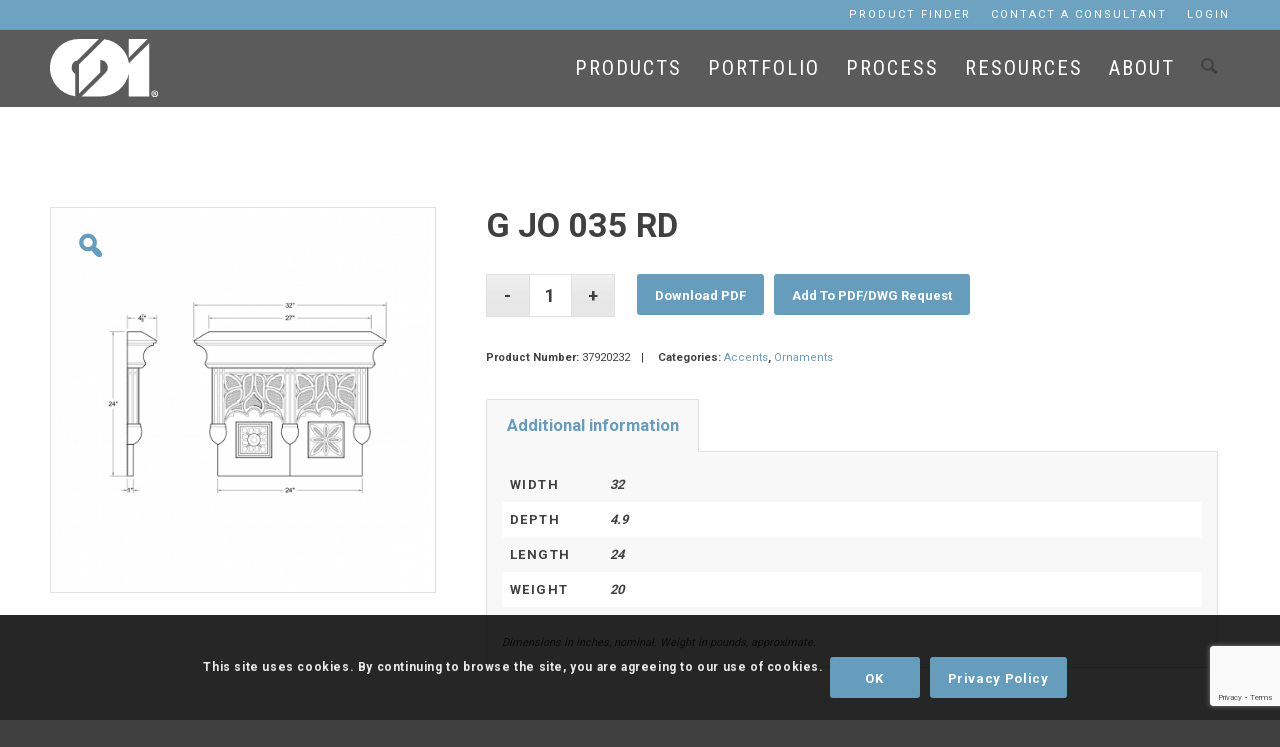

--- FILE ---
content_type: text/html; charset=utf-8
request_url: https://www.google.com/recaptcha/api2/anchor?ar=1&k=6LelOd8pAAAAANGKLvJVyUYprI9EUVZThRfAO02b&co=aHR0cHM6Ly9jb25jcmV0ZS1kZXNpZ25zLmNvbTo0NDM.&hl=en&v=PoyoqOPhxBO7pBk68S4YbpHZ&size=invisible&anchor-ms=20000&execute-ms=30000&cb=afh273vtsw9l
body_size: 48545
content:
<!DOCTYPE HTML><html dir="ltr" lang="en"><head><meta http-equiv="Content-Type" content="text/html; charset=UTF-8">
<meta http-equiv="X-UA-Compatible" content="IE=edge">
<title>reCAPTCHA</title>
<style type="text/css">
/* cyrillic-ext */
@font-face {
  font-family: 'Roboto';
  font-style: normal;
  font-weight: 400;
  font-stretch: 100%;
  src: url(//fonts.gstatic.com/s/roboto/v48/KFO7CnqEu92Fr1ME7kSn66aGLdTylUAMa3GUBHMdazTgWw.woff2) format('woff2');
  unicode-range: U+0460-052F, U+1C80-1C8A, U+20B4, U+2DE0-2DFF, U+A640-A69F, U+FE2E-FE2F;
}
/* cyrillic */
@font-face {
  font-family: 'Roboto';
  font-style: normal;
  font-weight: 400;
  font-stretch: 100%;
  src: url(//fonts.gstatic.com/s/roboto/v48/KFO7CnqEu92Fr1ME7kSn66aGLdTylUAMa3iUBHMdazTgWw.woff2) format('woff2');
  unicode-range: U+0301, U+0400-045F, U+0490-0491, U+04B0-04B1, U+2116;
}
/* greek-ext */
@font-face {
  font-family: 'Roboto';
  font-style: normal;
  font-weight: 400;
  font-stretch: 100%;
  src: url(//fonts.gstatic.com/s/roboto/v48/KFO7CnqEu92Fr1ME7kSn66aGLdTylUAMa3CUBHMdazTgWw.woff2) format('woff2');
  unicode-range: U+1F00-1FFF;
}
/* greek */
@font-face {
  font-family: 'Roboto';
  font-style: normal;
  font-weight: 400;
  font-stretch: 100%;
  src: url(//fonts.gstatic.com/s/roboto/v48/KFO7CnqEu92Fr1ME7kSn66aGLdTylUAMa3-UBHMdazTgWw.woff2) format('woff2');
  unicode-range: U+0370-0377, U+037A-037F, U+0384-038A, U+038C, U+038E-03A1, U+03A3-03FF;
}
/* math */
@font-face {
  font-family: 'Roboto';
  font-style: normal;
  font-weight: 400;
  font-stretch: 100%;
  src: url(//fonts.gstatic.com/s/roboto/v48/KFO7CnqEu92Fr1ME7kSn66aGLdTylUAMawCUBHMdazTgWw.woff2) format('woff2');
  unicode-range: U+0302-0303, U+0305, U+0307-0308, U+0310, U+0312, U+0315, U+031A, U+0326-0327, U+032C, U+032F-0330, U+0332-0333, U+0338, U+033A, U+0346, U+034D, U+0391-03A1, U+03A3-03A9, U+03B1-03C9, U+03D1, U+03D5-03D6, U+03F0-03F1, U+03F4-03F5, U+2016-2017, U+2034-2038, U+203C, U+2040, U+2043, U+2047, U+2050, U+2057, U+205F, U+2070-2071, U+2074-208E, U+2090-209C, U+20D0-20DC, U+20E1, U+20E5-20EF, U+2100-2112, U+2114-2115, U+2117-2121, U+2123-214F, U+2190, U+2192, U+2194-21AE, U+21B0-21E5, U+21F1-21F2, U+21F4-2211, U+2213-2214, U+2216-22FF, U+2308-230B, U+2310, U+2319, U+231C-2321, U+2336-237A, U+237C, U+2395, U+239B-23B7, U+23D0, U+23DC-23E1, U+2474-2475, U+25AF, U+25B3, U+25B7, U+25BD, U+25C1, U+25CA, U+25CC, U+25FB, U+266D-266F, U+27C0-27FF, U+2900-2AFF, U+2B0E-2B11, U+2B30-2B4C, U+2BFE, U+3030, U+FF5B, U+FF5D, U+1D400-1D7FF, U+1EE00-1EEFF;
}
/* symbols */
@font-face {
  font-family: 'Roboto';
  font-style: normal;
  font-weight: 400;
  font-stretch: 100%;
  src: url(//fonts.gstatic.com/s/roboto/v48/KFO7CnqEu92Fr1ME7kSn66aGLdTylUAMaxKUBHMdazTgWw.woff2) format('woff2');
  unicode-range: U+0001-000C, U+000E-001F, U+007F-009F, U+20DD-20E0, U+20E2-20E4, U+2150-218F, U+2190, U+2192, U+2194-2199, U+21AF, U+21E6-21F0, U+21F3, U+2218-2219, U+2299, U+22C4-22C6, U+2300-243F, U+2440-244A, U+2460-24FF, U+25A0-27BF, U+2800-28FF, U+2921-2922, U+2981, U+29BF, U+29EB, U+2B00-2BFF, U+4DC0-4DFF, U+FFF9-FFFB, U+10140-1018E, U+10190-1019C, U+101A0, U+101D0-101FD, U+102E0-102FB, U+10E60-10E7E, U+1D2C0-1D2D3, U+1D2E0-1D37F, U+1F000-1F0FF, U+1F100-1F1AD, U+1F1E6-1F1FF, U+1F30D-1F30F, U+1F315, U+1F31C, U+1F31E, U+1F320-1F32C, U+1F336, U+1F378, U+1F37D, U+1F382, U+1F393-1F39F, U+1F3A7-1F3A8, U+1F3AC-1F3AF, U+1F3C2, U+1F3C4-1F3C6, U+1F3CA-1F3CE, U+1F3D4-1F3E0, U+1F3ED, U+1F3F1-1F3F3, U+1F3F5-1F3F7, U+1F408, U+1F415, U+1F41F, U+1F426, U+1F43F, U+1F441-1F442, U+1F444, U+1F446-1F449, U+1F44C-1F44E, U+1F453, U+1F46A, U+1F47D, U+1F4A3, U+1F4B0, U+1F4B3, U+1F4B9, U+1F4BB, U+1F4BF, U+1F4C8-1F4CB, U+1F4D6, U+1F4DA, U+1F4DF, U+1F4E3-1F4E6, U+1F4EA-1F4ED, U+1F4F7, U+1F4F9-1F4FB, U+1F4FD-1F4FE, U+1F503, U+1F507-1F50B, U+1F50D, U+1F512-1F513, U+1F53E-1F54A, U+1F54F-1F5FA, U+1F610, U+1F650-1F67F, U+1F687, U+1F68D, U+1F691, U+1F694, U+1F698, U+1F6AD, U+1F6B2, U+1F6B9-1F6BA, U+1F6BC, U+1F6C6-1F6CF, U+1F6D3-1F6D7, U+1F6E0-1F6EA, U+1F6F0-1F6F3, U+1F6F7-1F6FC, U+1F700-1F7FF, U+1F800-1F80B, U+1F810-1F847, U+1F850-1F859, U+1F860-1F887, U+1F890-1F8AD, U+1F8B0-1F8BB, U+1F8C0-1F8C1, U+1F900-1F90B, U+1F93B, U+1F946, U+1F984, U+1F996, U+1F9E9, U+1FA00-1FA6F, U+1FA70-1FA7C, U+1FA80-1FA89, U+1FA8F-1FAC6, U+1FACE-1FADC, U+1FADF-1FAE9, U+1FAF0-1FAF8, U+1FB00-1FBFF;
}
/* vietnamese */
@font-face {
  font-family: 'Roboto';
  font-style: normal;
  font-weight: 400;
  font-stretch: 100%;
  src: url(//fonts.gstatic.com/s/roboto/v48/KFO7CnqEu92Fr1ME7kSn66aGLdTylUAMa3OUBHMdazTgWw.woff2) format('woff2');
  unicode-range: U+0102-0103, U+0110-0111, U+0128-0129, U+0168-0169, U+01A0-01A1, U+01AF-01B0, U+0300-0301, U+0303-0304, U+0308-0309, U+0323, U+0329, U+1EA0-1EF9, U+20AB;
}
/* latin-ext */
@font-face {
  font-family: 'Roboto';
  font-style: normal;
  font-weight: 400;
  font-stretch: 100%;
  src: url(//fonts.gstatic.com/s/roboto/v48/KFO7CnqEu92Fr1ME7kSn66aGLdTylUAMa3KUBHMdazTgWw.woff2) format('woff2');
  unicode-range: U+0100-02BA, U+02BD-02C5, U+02C7-02CC, U+02CE-02D7, U+02DD-02FF, U+0304, U+0308, U+0329, U+1D00-1DBF, U+1E00-1E9F, U+1EF2-1EFF, U+2020, U+20A0-20AB, U+20AD-20C0, U+2113, U+2C60-2C7F, U+A720-A7FF;
}
/* latin */
@font-face {
  font-family: 'Roboto';
  font-style: normal;
  font-weight: 400;
  font-stretch: 100%;
  src: url(//fonts.gstatic.com/s/roboto/v48/KFO7CnqEu92Fr1ME7kSn66aGLdTylUAMa3yUBHMdazQ.woff2) format('woff2');
  unicode-range: U+0000-00FF, U+0131, U+0152-0153, U+02BB-02BC, U+02C6, U+02DA, U+02DC, U+0304, U+0308, U+0329, U+2000-206F, U+20AC, U+2122, U+2191, U+2193, U+2212, U+2215, U+FEFF, U+FFFD;
}
/* cyrillic-ext */
@font-face {
  font-family: 'Roboto';
  font-style: normal;
  font-weight: 500;
  font-stretch: 100%;
  src: url(//fonts.gstatic.com/s/roboto/v48/KFO7CnqEu92Fr1ME7kSn66aGLdTylUAMa3GUBHMdazTgWw.woff2) format('woff2');
  unicode-range: U+0460-052F, U+1C80-1C8A, U+20B4, U+2DE0-2DFF, U+A640-A69F, U+FE2E-FE2F;
}
/* cyrillic */
@font-face {
  font-family: 'Roboto';
  font-style: normal;
  font-weight: 500;
  font-stretch: 100%;
  src: url(//fonts.gstatic.com/s/roboto/v48/KFO7CnqEu92Fr1ME7kSn66aGLdTylUAMa3iUBHMdazTgWw.woff2) format('woff2');
  unicode-range: U+0301, U+0400-045F, U+0490-0491, U+04B0-04B1, U+2116;
}
/* greek-ext */
@font-face {
  font-family: 'Roboto';
  font-style: normal;
  font-weight: 500;
  font-stretch: 100%;
  src: url(//fonts.gstatic.com/s/roboto/v48/KFO7CnqEu92Fr1ME7kSn66aGLdTylUAMa3CUBHMdazTgWw.woff2) format('woff2');
  unicode-range: U+1F00-1FFF;
}
/* greek */
@font-face {
  font-family: 'Roboto';
  font-style: normal;
  font-weight: 500;
  font-stretch: 100%;
  src: url(//fonts.gstatic.com/s/roboto/v48/KFO7CnqEu92Fr1ME7kSn66aGLdTylUAMa3-UBHMdazTgWw.woff2) format('woff2');
  unicode-range: U+0370-0377, U+037A-037F, U+0384-038A, U+038C, U+038E-03A1, U+03A3-03FF;
}
/* math */
@font-face {
  font-family: 'Roboto';
  font-style: normal;
  font-weight: 500;
  font-stretch: 100%;
  src: url(//fonts.gstatic.com/s/roboto/v48/KFO7CnqEu92Fr1ME7kSn66aGLdTylUAMawCUBHMdazTgWw.woff2) format('woff2');
  unicode-range: U+0302-0303, U+0305, U+0307-0308, U+0310, U+0312, U+0315, U+031A, U+0326-0327, U+032C, U+032F-0330, U+0332-0333, U+0338, U+033A, U+0346, U+034D, U+0391-03A1, U+03A3-03A9, U+03B1-03C9, U+03D1, U+03D5-03D6, U+03F0-03F1, U+03F4-03F5, U+2016-2017, U+2034-2038, U+203C, U+2040, U+2043, U+2047, U+2050, U+2057, U+205F, U+2070-2071, U+2074-208E, U+2090-209C, U+20D0-20DC, U+20E1, U+20E5-20EF, U+2100-2112, U+2114-2115, U+2117-2121, U+2123-214F, U+2190, U+2192, U+2194-21AE, U+21B0-21E5, U+21F1-21F2, U+21F4-2211, U+2213-2214, U+2216-22FF, U+2308-230B, U+2310, U+2319, U+231C-2321, U+2336-237A, U+237C, U+2395, U+239B-23B7, U+23D0, U+23DC-23E1, U+2474-2475, U+25AF, U+25B3, U+25B7, U+25BD, U+25C1, U+25CA, U+25CC, U+25FB, U+266D-266F, U+27C0-27FF, U+2900-2AFF, U+2B0E-2B11, U+2B30-2B4C, U+2BFE, U+3030, U+FF5B, U+FF5D, U+1D400-1D7FF, U+1EE00-1EEFF;
}
/* symbols */
@font-face {
  font-family: 'Roboto';
  font-style: normal;
  font-weight: 500;
  font-stretch: 100%;
  src: url(//fonts.gstatic.com/s/roboto/v48/KFO7CnqEu92Fr1ME7kSn66aGLdTylUAMaxKUBHMdazTgWw.woff2) format('woff2');
  unicode-range: U+0001-000C, U+000E-001F, U+007F-009F, U+20DD-20E0, U+20E2-20E4, U+2150-218F, U+2190, U+2192, U+2194-2199, U+21AF, U+21E6-21F0, U+21F3, U+2218-2219, U+2299, U+22C4-22C6, U+2300-243F, U+2440-244A, U+2460-24FF, U+25A0-27BF, U+2800-28FF, U+2921-2922, U+2981, U+29BF, U+29EB, U+2B00-2BFF, U+4DC0-4DFF, U+FFF9-FFFB, U+10140-1018E, U+10190-1019C, U+101A0, U+101D0-101FD, U+102E0-102FB, U+10E60-10E7E, U+1D2C0-1D2D3, U+1D2E0-1D37F, U+1F000-1F0FF, U+1F100-1F1AD, U+1F1E6-1F1FF, U+1F30D-1F30F, U+1F315, U+1F31C, U+1F31E, U+1F320-1F32C, U+1F336, U+1F378, U+1F37D, U+1F382, U+1F393-1F39F, U+1F3A7-1F3A8, U+1F3AC-1F3AF, U+1F3C2, U+1F3C4-1F3C6, U+1F3CA-1F3CE, U+1F3D4-1F3E0, U+1F3ED, U+1F3F1-1F3F3, U+1F3F5-1F3F7, U+1F408, U+1F415, U+1F41F, U+1F426, U+1F43F, U+1F441-1F442, U+1F444, U+1F446-1F449, U+1F44C-1F44E, U+1F453, U+1F46A, U+1F47D, U+1F4A3, U+1F4B0, U+1F4B3, U+1F4B9, U+1F4BB, U+1F4BF, U+1F4C8-1F4CB, U+1F4D6, U+1F4DA, U+1F4DF, U+1F4E3-1F4E6, U+1F4EA-1F4ED, U+1F4F7, U+1F4F9-1F4FB, U+1F4FD-1F4FE, U+1F503, U+1F507-1F50B, U+1F50D, U+1F512-1F513, U+1F53E-1F54A, U+1F54F-1F5FA, U+1F610, U+1F650-1F67F, U+1F687, U+1F68D, U+1F691, U+1F694, U+1F698, U+1F6AD, U+1F6B2, U+1F6B9-1F6BA, U+1F6BC, U+1F6C6-1F6CF, U+1F6D3-1F6D7, U+1F6E0-1F6EA, U+1F6F0-1F6F3, U+1F6F7-1F6FC, U+1F700-1F7FF, U+1F800-1F80B, U+1F810-1F847, U+1F850-1F859, U+1F860-1F887, U+1F890-1F8AD, U+1F8B0-1F8BB, U+1F8C0-1F8C1, U+1F900-1F90B, U+1F93B, U+1F946, U+1F984, U+1F996, U+1F9E9, U+1FA00-1FA6F, U+1FA70-1FA7C, U+1FA80-1FA89, U+1FA8F-1FAC6, U+1FACE-1FADC, U+1FADF-1FAE9, U+1FAF0-1FAF8, U+1FB00-1FBFF;
}
/* vietnamese */
@font-face {
  font-family: 'Roboto';
  font-style: normal;
  font-weight: 500;
  font-stretch: 100%;
  src: url(//fonts.gstatic.com/s/roboto/v48/KFO7CnqEu92Fr1ME7kSn66aGLdTylUAMa3OUBHMdazTgWw.woff2) format('woff2');
  unicode-range: U+0102-0103, U+0110-0111, U+0128-0129, U+0168-0169, U+01A0-01A1, U+01AF-01B0, U+0300-0301, U+0303-0304, U+0308-0309, U+0323, U+0329, U+1EA0-1EF9, U+20AB;
}
/* latin-ext */
@font-face {
  font-family: 'Roboto';
  font-style: normal;
  font-weight: 500;
  font-stretch: 100%;
  src: url(//fonts.gstatic.com/s/roboto/v48/KFO7CnqEu92Fr1ME7kSn66aGLdTylUAMa3KUBHMdazTgWw.woff2) format('woff2');
  unicode-range: U+0100-02BA, U+02BD-02C5, U+02C7-02CC, U+02CE-02D7, U+02DD-02FF, U+0304, U+0308, U+0329, U+1D00-1DBF, U+1E00-1E9F, U+1EF2-1EFF, U+2020, U+20A0-20AB, U+20AD-20C0, U+2113, U+2C60-2C7F, U+A720-A7FF;
}
/* latin */
@font-face {
  font-family: 'Roboto';
  font-style: normal;
  font-weight: 500;
  font-stretch: 100%;
  src: url(//fonts.gstatic.com/s/roboto/v48/KFO7CnqEu92Fr1ME7kSn66aGLdTylUAMa3yUBHMdazQ.woff2) format('woff2');
  unicode-range: U+0000-00FF, U+0131, U+0152-0153, U+02BB-02BC, U+02C6, U+02DA, U+02DC, U+0304, U+0308, U+0329, U+2000-206F, U+20AC, U+2122, U+2191, U+2193, U+2212, U+2215, U+FEFF, U+FFFD;
}
/* cyrillic-ext */
@font-face {
  font-family: 'Roboto';
  font-style: normal;
  font-weight: 900;
  font-stretch: 100%;
  src: url(//fonts.gstatic.com/s/roboto/v48/KFO7CnqEu92Fr1ME7kSn66aGLdTylUAMa3GUBHMdazTgWw.woff2) format('woff2');
  unicode-range: U+0460-052F, U+1C80-1C8A, U+20B4, U+2DE0-2DFF, U+A640-A69F, U+FE2E-FE2F;
}
/* cyrillic */
@font-face {
  font-family: 'Roboto';
  font-style: normal;
  font-weight: 900;
  font-stretch: 100%;
  src: url(//fonts.gstatic.com/s/roboto/v48/KFO7CnqEu92Fr1ME7kSn66aGLdTylUAMa3iUBHMdazTgWw.woff2) format('woff2');
  unicode-range: U+0301, U+0400-045F, U+0490-0491, U+04B0-04B1, U+2116;
}
/* greek-ext */
@font-face {
  font-family: 'Roboto';
  font-style: normal;
  font-weight: 900;
  font-stretch: 100%;
  src: url(//fonts.gstatic.com/s/roboto/v48/KFO7CnqEu92Fr1ME7kSn66aGLdTylUAMa3CUBHMdazTgWw.woff2) format('woff2');
  unicode-range: U+1F00-1FFF;
}
/* greek */
@font-face {
  font-family: 'Roboto';
  font-style: normal;
  font-weight: 900;
  font-stretch: 100%;
  src: url(//fonts.gstatic.com/s/roboto/v48/KFO7CnqEu92Fr1ME7kSn66aGLdTylUAMa3-UBHMdazTgWw.woff2) format('woff2');
  unicode-range: U+0370-0377, U+037A-037F, U+0384-038A, U+038C, U+038E-03A1, U+03A3-03FF;
}
/* math */
@font-face {
  font-family: 'Roboto';
  font-style: normal;
  font-weight: 900;
  font-stretch: 100%;
  src: url(//fonts.gstatic.com/s/roboto/v48/KFO7CnqEu92Fr1ME7kSn66aGLdTylUAMawCUBHMdazTgWw.woff2) format('woff2');
  unicode-range: U+0302-0303, U+0305, U+0307-0308, U+0310, U+0312, U+0315, U+031A, U+0326-0327, U+032C, U+032F-0330, U+0332-0333, U+0338, U+033A, U+0346, U+034D, U+0391-03A1, U+03A3-03A9, U+03B1-03C9, U+03D1, U+03D5-03D6, U+03F0-03F1, U+03F4-03F5, U+2016-2017, U+2034-2038, U+203C, U+2040, U+2043, U+2047, U+2050, U+2057, U+205F, U+2070-2071, U+2074-208E, U+2090-209C, U+20D0-20DC, U+20E1, U+20E5-20EF, U+2100-2112, U+2114-2115, U+2117-2121, U+2123-214F, U+2190, U+2192, U+2194-21AE, U+21B0-21E5, U+21F1-21F2, U+21F4-2211, U+2213-2214, U+2216-22FF, U+2308-230B, U+2310, U+2319, U+231C-2321, U+2336-237A, U+237C, U+2395, U+239B-23B7, U+23D0, U+23DC-23E1, U+2474-2475, U+25AF, U+25B3, U+25B7, U+25BD, U+25C1, U+25CA, U+25CC, U+25FB, U+266D-266F, U+27C0-27FF, U+2900-2AFF, U+2B0E-2B11, U+2B30-2B4C, U+2BFE, U+3030, U+FF5B, U+FF5D, U+1D400-1D7FF, U+1EE00-1EEFF;
}
/* symbols */
@font-face {
  font-family: 'Roboto';
  font-style: normal;
  font-weight: 900;
  font-stretch: 100%;
  src: url(//fonts.gstatic.com/s/roboto/v48/KFO7CnqEu92Fr1ME7kSn66aGLdTylUAMaxKUBHMdazTgWw.woff2) format('woff2');
  unicode-range: U+0001-000C, U+000E-001F, U+007F-009F, U+20DD-20E0, U+20E2-20E4, U+2150-218F, U+2190, U+2192, U+2194-2199, U+21AF, U+21E6-21F0, U+21F3, U+2218-2219, U+2299, U+22C4-22C6, U+2300-243F, U+2440-244A, U+2460-24FF, U+25A0-27BF, U+2800-28FF, U+2921-2922, U+2981, U+29BF, U+29EB, U+2B00-2BFF, U+4DC0-4DFF, U+FFF9-FFFB, U+10140-1018E, U+10190-1019C, U+101A0, U+101D0-101FD, U+102E0-102FB, U+10E60-10E7E, U+1D2C0-1D2D3, U+1D2E0-1D37F, U+1F000-1F0FF, U+1F100-1F1AD, U+1F1E6-1F1FF, U+1F30D-1F30F, U+1F315, U+1F31C, U+1F31E, U+1F320-1F32C, U+1F336, U+1F378, U+1F37D, U+1F382, U+1F393-1F39F, U+1F3A7-1F3A8, U+1F3AC-1F3AF, U+1F3C2, U+1F3C4-1F3C6, U+1F3CA-1F3CE, U+1F3D4-1F3E0, U+1F3ED, U+1F3F1-1F3F3, U+1F3F5-1F3F7, U+1F408, U+1F415, U+1F41F, U+1F426, U+1F43F, U+1F441-1F442, U+1F444, U+1F446-1F449, U+1F44C-1F44E, U+1F453, U+1F46A, U+1F47D, U+1F4A3, U+1F4B0, U+1F4B3, U+1F4B9, U+1F4BB, U+1F4BF, U+1F4C8-1F4CB, U+1F4D6, U+1F4DA, U+1F4DF, U+1F4E3-1F4E6, U+1F4EA-1F4ED, U+1F4F7, U+1F4F9-1F4FB, U+1F4FD-1F4FE, U+1F503, U+1F507-1F50B, U+1F50D, U+1F512-1F513, U+1F53E-1F54A, U+1F54F-1F5FA, U+1F610, U+1F650-1F67F, U+1F687, U+1F68D, U+1F691, U+1F694, U+1F698, U+1F6AD, U+1F6B2, U+1F6B9-1F6BA, U+1F6BC, U+1F6C6-1F6CF, U+1F6D3-1F6D7, U+1F6E0-1F6EA, U+1F6F0-1F6F3, U+1F6F7-1F6FC, U+1F700-1F7FF, U+1F800-1F80B, U+1F810-1F847, U+1F850-1F859, U+1F860-1F887, U+1F890-1F8AD, U+1F8B0-1F8BB, U+1F8C0-1F8C1, U+1F900-1F90B, U+1F93B, U+1F946, U+1F984, U+1F996, U+1F9E9, U+1FA00-1FA6F, U+1FA70-1FA7C, U+1FA80-1FA89, U+1FA8F-1FAC6, U+1FACE-1FADC, U+1FADF-1FAE9, U+1FAF0-1FAF8, U+1FB00-1FBFF;
}
/* vietnamese */
@font-face {
  font-family: 'Roboto';
  font-style: normal;
  font-weight: 900;
  font-stretch: 100%;
  src: url(//fonts.gstatic.com/s/roboto/v48/KFO7CnqEu92Fr1ME7kSn66aGLdTylUAMa3OUBHMdazTgWw.woff2) format('woff2');
  unicode-range: U+0102-0103, U+0110-0111, U+0128-0129, U+0168-0169, U+01A0-01A1, U+01AF-01B0, U+0300-0301, U+0303-0304, U+0308-0309, U+0323, U+0329, U+1EA0-1EF9, U+20AB;
}
/* latin-ext */
@font-face {
  font-family: 'Roboto';
  font-style: normal;
  font-weight: 900;
  font-stretch: 100%;
  src: url(//fonts.gstatic.com/s/roboto/v48/KFO7CnqEu92Fr1ME7kSn66aGLdTylUAMa3KUBHMdazTgWw.woff2) format('woff2');
  unicode-range: U+0100-02BA, U+02BD-02C5, U+02C7-02CC, U+02CE-02D7, U+02DD-02FF, U+0304, U+0308, U+0329, U+1D00-1DBF, U+1E00-1E9F, U+1EF2-1EFF, U+2020, U+20A0-20AB, U+20AD-20C0, U+2113, U+2C60-2C7F, U+A720-A7FF;
}
/* latin */
@font-face {
  font-family: 'Roboto';
  font-style: normal;
  font-weight: 900;
  font-stretch: 100%;
  src: url(//fonts.gstatic.com/s/roboto/v48/KFO7CnqEu92Fr1ME7kSn66aGLdTylUAMa3yUBHMdazQ.woff2) format('woff2');
  unicode-range: U+0000-00FF, U+0131, U+0152-0153, U+02BB-02BC, U+02C6, U+02DA, U+02DC, U+0304, U+0308, U+0329, U+2000-206F, U+20AC, U+2122, U+2191, U+2193, U+2212, U+2215, U+FEFF, U+FFFD;
}

</style>
<link rel="stylesheet" type="text/css" href="https://www.gstatic.com/recaptcha/releases/PoyoqOPhxBO7pBk68S4YbpHZ/styles__ltr.css">
<script nonce="_Wy-kaRHO2vllUHYYGy5jA" type="text/javascript">window['__recaptcha_api'] = 'https://www.google.com/recaptcha/api2/';</script>
<script type="text/javascript" src="https://www.gstatic.com/recaptcha/releases/PoyoqOPhxBO7pBk68S4YbpHZ/recaptcha__en.js" nonce="_Wy-kaRHO2vllUHYYGy5jA">
      
    </script></head>
<body><div id="rc-anchor-alert" class="rc-anchor-alert"></div>
<input type="hidden" id="recaptcha-token" value="[base64]">
<script type="text/javascript" nonce="_Wy-kaRHO2vllUHYYGy5jA">
      recaptcha.anchor.Main.init("[\x22ainput\x22,[\x22bgdata\x22,\x22\x22,\[base64]/[base64]/[base64]/[base64]/[base64]/UltsKytdPUU6KEU8MjA0OD9SW2wrK109RT4+NnwxOTI6KChFJjY0NTEyKT09NTUyOTYmJk0rMTxjLmxlbmd0aCYmKGMuY2hhckNvZGVBdChNKzEpJjY0NTEyKT09NTYzMjA/[base64]/[base64]/[base64]/[base64]/[base64]/[base64]/[base64]\x22,\[base64]\\u003d\x22,\x22exHDql1Iwo3Ch8OEdWUXwonCqCPDlykuSMKVU3xPfDU7NcK0dW1eIMOVFMOdREzDjMO5d3HDtMKLwopdQ0vCo8KswofDj1HDp1/DkGhew53CmMK0IsOnScK8cXvDgMOPbsO0wqPCghrCmiFawrLCj8Kow5vClU7DvRnDlsO4BcKCFUd8KcKfw4bDtcKAwpU9w4bDv8OyWMOtw65gwqciby/Du8K7w4gxXi1zwpJ7NwbCuxPCnhnClBpEw6QdacKvwr3DsjZIwr9kP1TDsSrCk8KbA0Fbw5QTRMKcwoMqVMKSw6QMF1nChVTDrCVXwqnDuMKDw5M8w5dUAxvDvMOnw4/DrQMUwrDCji/[base64]/G8KDCsKuw7Z6R8OPw6HCkMOiwoQ3My3CtsKMw5rDrMKdR8KoPDR+PmEgwrQJw7U/w7tywpDCoAHCrMKrw4kywrZBOcONOz/CsClcwpfCgsOiwp3CgxTCg1U7YMKpcMKOHsO9Z8KQK1HCjiopJzs9e3jDnh5ywpLCnsOZacKnw7ozdMOYJsKYHcKDXm9GXzR/HTHDoEQdwqB5w4HDgEV6VMKtw4nDtcO2G8Kow5xzFVEHEMOLwo/ClBnDgC7ChMOZTVNBwoEDwoZnU8Kiaj7CtsOAw67CkSfCk1p0w63DqlnDhSnCnwVBwo/Di8O4wqk6w6cVacKvHHrCu8KiHsOxwp3DmC0Awo/DmcK1ETkkSsOxNGwTUMONXHvDh8Kdw5DDontACxQew4rCjMOHw5Rgwr/DukrCoRdhw6zCrgZkwqgGQDs1YHrCjcKvw5/Co8Kgw6I/OxXCtyt3wq1xAMKybcKlwpzCqwoVfDLCkDnDn18sw4oMw4vDtyNSXEkOHsKiw69owpVQwr0Qw5fDkwfDvibCrsKuwq/DjgIvUMKbwrrDkBQ9N8O5w4fDvcK8w6vDgE7Cl28Hc8OLBcKVC8K9w4PCjsKMKj9awpHCoMOESEADOcKjFinDskRWwq9Sc3pEU8K2S23Dg2fCocK2NsOndCDCsXYSRMKJesKgw7zClnZBIcOGwpLCgcKMw4HDvANDw5R0OcO9w5EZIj/DsQB2MnJpw6sgwqw/[base64]/[base64]/[base64]/CikxSw54NX8KXccOqw53Cr8KAKmfDmMOrwqHDqMKyw71ww5dmQMK+wrzCocK3w4fDskvCv8KuBQxZXlvDpMOPwoQzLzQewo/DqmVdY8KWw4E7bMKIfmXCkT/CrWbDtHI6IhjDmsOFwrpnFsO6PxDCr8KQAltowrzDgMKkwpTDhEzDpXp+w5AATcKRAsOcQ2gYwqnCvSPDrcO/EE7Dg0FtwrHDksKOwoAsJMOKSnTCvMKcfEbCq0dkfcOgDsKgwqDDssK1W8KtIcOmHHxZwpzCmsK4wozDn8K4DR7DosOmw656D8KFw5jDg8KIw6J6PyfCq8KeIyAxcwvDtMO8w7zCo8Kae2VyXcOaHcOmwr0Pwq8OVkfDgcOVwrwGwpbCnU/DpEPDmMKrdMKcSjEaUcO/[base64]/CCfCpTTClcOpwq3DjkXDtcKxwqUqLD3DrlJcw5Rkf8Oaw7k1wp1fH3TDtcOjNMO5wot3QxhCw4DCisOmMzbCsMOCw7zDjUjDrsKaPF8Yw654w7lGMcOMw7dXF2/Cnzojw7EnfMOYXV7CvifDrhnCiERiKMKyK8KRU8O0PcO8ScOGw5RJDWZyJRDCjsOcTRDDtsK/w4nDnh7DnsO/w6UiHVzDt2/CtVp5wo8kX8KRQ8O0wppFUVYGT8OPwrd4E8KzdC3DkifDvTgtAS0eOcKRwo9FU8KPwpFiwrNTw5vCpg13woNxBhzDicKyf8ORAAjDuDFFGmLDpWPCiMOOesO7EgAuZXbDi8OlwqrDiQ/CsT4XworCgCXCjsK5wqzDtsOENMOgw4TDtMKKbA9wEcKow5LDmGZYw7XCsk/DgMOiImDDlw5ocWprw4PCsU7CncKxwqPDmnx3wrInw5IowqI/fHLDownDmcK3w4bDtcKzc8KrTH1EOR3DrMKoNynDj1RQwoXCj1Zmw5YqP3Q4RQ18w7rCu8ObKSZ7wrXChFcZw7Inwq/Dk8O4VQnCjMKSwp3Cr3/CjUVbw4zCisKhIcKrwqzCu8Oew75dwrBQBMKDKcOfPcOHwqfChcKpwrvDpWjCuSzDnMO0SMK2w57ChcKZTsOOwokJY2XCtTvDh2lXwpDDqAl2w4nDssOvFMKPW8OjOHrDhTHCrsK+DMOJwqQsw4/Cj8Kkw5XDsisoR8OuEl3DnFHCu3rDmUjDuEJ6wrEZFMOuw5nDn8Kvw7lDZhLDpFhkMAHDgMOnfcKYcD5Aw5UvfMOkd8OFwqnCkcOrVjXDpcKJwrLDmSdPwr/[base64]/woRKwrzCsQhpEMKvwqHDjMOzw51LwrHDrwDDg3gAV0o4RGvDm8Krw4gcQ0IAw4fDrcKYw7HCkDvCh8O+e1Q/wrXDv0wKHsKuwpHDi8OYecOSB8OewqDDl2BCTWfCkUXDpcOTwqjCinnCtMKUfR7CtMKLwo0sWV3DjlrDuQzCpxvChy93w6TDl2MCXh0wYMKKYho0ciDCm8KsQH8JQMOZTMOkwqsJw69PWMObb08zwrXCkcO2NhrDpcKHcsKrw4piw6AqVHkEwpHCji/[base64]/DilXCi8KWYMKCQsOyccKFw7bCj1XDvXrCl8K1w41Bw7h0a8K9wovCpCPDgEzDtXvDtkHDkAjClBnChwUkBHzDmw0tUD5FHMKEYg3Du8OZw6fDr8KewpJkw6kvw6zDj3bCnCdXYMKTfD9qbh/CpMOWJz/[base64]/[base64]/Dh0DDuXlpwo17w6M6w7t/w47DoSvDksK2w6DDgMKqbzUKw5/DhRfDjMKPwqDCkiPCr1d2RGZRw5LDhRDDrSFdLcOzIsOyw5E3ZMOPwpXCmMKLEsO8FFV4CyADb8KEasOLwqR6KGPCsMO1wq03PyEFw4s/URfCrGLDl24zw5XDs8K2KQbCrA0EW8OKHcOfw5rDlBccw7xIw5nDkxhmAMOnwpXCqsO9wqrDi8Kdwp9+EMKxwqhfwoXDgR5ke1IgFsKiwq7DsMOUwq/DgsOKE1M5Z0lpI8KxwrEWw4R6wrrDjsO+w7jCt2tdwoFOwpzDq8KZw5LCnsKkeQoVwqZJHl4Dw6zDrAQhw4BmwqfDncOuwo1nNioUbMOtwrJLwrYtWBALeMOHw6tNYFliXBfCjV/DrAcYw5vCn2LDq8OJCWxsbsKawo7DnmXCmSoiTTzDpcOvwo80w6VIHcKSw4PDisKLwoLDv8OHwq7CgcKPO8Kbwr/DiiDChMKjw6MLWMKGfU9owojDjcO3w7PCqgrDn0VywqvDoXc1w5pBw7jCs8OcMgPCvMOIw4ZIwrPChXAhfx/CkynDmcO2w7fCv8K/EsOpw4l+FcKfw7fDkMO+GR3DlHbDrmRMwpnCgC7CosKBWTFjCxzClMOiHsOhZV3CjDDCvsOSwpwJwqPClC/[base64]/CiEPDvcOQW8K0wo0TwoXChcK+O8OiZsKKw5xSZmnDoQVzfMKcaMO1JsO/[base64]/DtDjCsy3Cr8K7wpfDncOXwqXCijjCksKUw7bCsMOwdsOXQ2QgCVNPHkHDkAsZwrTDvHfCnMOUJxcBdsOQY1HDi0TCjiPDqcKGLsKpeUXDp8KXeGHCi8OBe8KMY0/ChAXDvQ7DiE5/VMK3w7ZYw77Ci8Oqw4PCqAjDtkQ3NF9LMnYHYsOpN0N3w5PCrcOIPn4wWcOuFjAbwq3DsMKGw6Zbw6DDiyHCqxjDi8OUBX/Drgk/ODIOFwkiwoZWw4HCoGDChMOgwp3CoBUlw77CvxARw7zDjxspK1/ChSTDl8O+w7Awwp/[base64]/CrMKOw6TDqxTCpFnDtyHCngcfworCm8KVw5PDrQYYKHVTw5ZYZ8KLwrQuw6/DtxbDrC7DpUxlCD/CpMKNwpfDoMOjdhbDgFTCtVDDiwDCs8K6Z8KIKsOjw5VXLcKEw54iaMKzwrESbMOow5VMeHpjL0HCtcOxNirChD3DsmvDphjCumQ/MMKGSicWw5/DicKiw44kwp0LCcOgfSLDvCrDi8KAwqtIWQHCiMOlwo8/[base64]/[base64]/DnxdAOFlOMMKxH8KII8KMw5TCrhvDucOYw4DCoBogCil2w6bCrMKwDsKrO8Kmw4IIw5vCv8OPJMOmwqQvwq/Dkg8hMyQtw5XDiQ8gCcOPwrlRw4TDgcO/NWp3CMKVFHfCiW/DtMKwKMKEMRjCv8OJwrXDiBfDr8OhaB0EwqtOWz/[base64]/CrcOqwo/[base64]/CgFHDnsO5w63DjTTDn0PDqsOHIldywpPDg8K9wrPDn8OpJsKXwo0daiPChB0Owr/CslcIe8OMRsO/El7Ci8OROMKgcMKrwrEfw7PCu3jDscKLR8KYPsOtwrI/c8OEw7IFwojDisOfc296VMKjw5lGaMKjdXrDg8OWwp5oScOlw6zCuRjClCc9wp4kwq9xQ8KHd8K5MArDm1Z5d8Kkw4jDrMKew6/CocKhw5jDgSPClE3CqMKDwp/CoMKpw4rChmzDu8KcBsKBdErDrsO6wrTDusO6w7DCh8O4wp4IdcOPwpp4Vio3wow0wq4pV8KnwofDmVLDn8Knw6bClsORC3F0wpYBwp3CscKpwq8dPcK9O3zDh8O5w7jChMOswpPClQ3Djh7CpsO8w47DsMOTwqMpwrBmHMOtwp4TwqJdS8O/wpAtRMKyw6d9ccKSwoFjw6Znw6nCmFnCqSrCjHrCl8OuOcKGwpZdwrPDtcKnBsODGCYSCsK5ADF/[base64]/[base64]/CqMKuRAgDwrHCqmJiw5LDnsKMfcKIw5zCt8OeUGJsAsK4wqMdc8OgRHsbHsOsw7nCtcOBw4fCscKEbMKZwoQvHsK9w4/CuRTDs8KkUWjDh14pwq57wrHCkMOwwqB2b07DmcO7BjVeJn5JwrzDnn1HwobCpsKfdsKcN1wnwpMDP8KOw6fCjMOewrHCosO/dFp4ACtDOSYDwpfDsEVgf8OIwrgpwp5+fsKjPsK/JsKnwqDDs8KoC8OQwpjCm8KAw4oIwo0bw4YpQ8KDYDxJwrzCkcKVwrXCtcKXw5jDp13Crm/CgsKRwr9EwpzDi8KdTMKvwoV4T8KCw6nCvRMzB8KiwqI3w4wAwpvCo8KMwqF/JcK6UcK9w53DsivCiWLDhnt+G38ZBlbChsKUQ8OtLzUTP17DlXB0Dh5Cw6hieArCtQBLfR3CsB5mwq9vwoR4M8O5b8OPwoXDqMO2QcK3w7Y9DQsWZ8KfwpzCqsOOwrlJw5EGwo/DncKTQMK5woEsUcKMwq4jw6/[base64]/wrHCjhbCt8Oow7cEPMOvwqR/WMKabMKdw6MCw5/DqsKlfxTCrsKjw5/DjMOBwqrCpcOfVCImw6QnSXTDqsOowpnCjsKww5HCnMOdw5LCuybDilpowrnDu8KjQlFYaBXCkT9xw4TCncKNwoXCqVDCs8Kpw5V0w47CjMOxw6ZiUMO/wqzCuRfDqzDDjXp6SRbCp3UufzIGwqxqdcOOdxIDcinDu8OAw51Vw45Uw4rDgQ3Di0DDjsKSwr7ClcKZwo0vSsOcdMO3N2JaCMKkw4XCviZgH3/Dv8KhdXTCh8KMwpMuw7TDrDfCjXTCsHLCrkzCl8O+UsK6d8KUVcK4IcKAG2waw5wIwpZVW8OFC8OrLDMKwq/[base64]/[base64]/DnMOqVBlxwp0paSXCmSETdMKrQMOow57Dog7CtsK2w6jCq8O+Z8O7ahbDgRlLw6LDqnfDlcOiw58/[base64]/[base64]/CqF3CscOawqHDrGnCpMKywpg+N3YnwopRw6dIwpPDn8K9T8K8JMKxCgvCkcKCc8OaazFNwozDssKfwpjDosKFw7/DhMKvwoNEw5DCsMKPfMKyNcOUw4ZJw7AxwpJiU3PDnsOsNMOLw5BMw7Bkw4YWAxBvw5xsw5Z8FsOzBAFAwrfDlsOMw7LDu8KeMwPDvDLDrSDDhXjCmMKKNsOYIA/Dk8OmKMKAw61eSCDDgXnDtRjCsT88wpDCtzsxwobCr8Kcwo1gwr9+AHDCt8OLwoAjHWkjf8K8wpXDjMKrDsOwMcK8wrYFMMOpw63DuMO2DQJ8w4fCniJRWUx+w7nCvcODEMOxVR3Cj0tKwqlgHm3CisOSw5B5exFlJMOgwpAOJ8KlccKjwpdMwod+Wz/DnQl2wp/DtsKuH098wqUHwp4YcsKTw4XDiF/[base64]/wrTCrCBOw5fDsE7DuBLCscO1w4DDtsONwoFmwrUzCQdDwoE9cjxkwrfCosKKM8KKw7fCrMKRw4ArDMK2EhNnw6EqAMKaw48+wo9udcK0w7Z3w7Mrwr3Ct8OJKwLDrDXCtMOyw5bCg3ZAJsOHw7TDvgYmDjLDszUWw4geKMO1w7pQTTzDm8KwdToMw69CLcONwo/Dg8K7K8KQbMOzw7XDgMKWFwJXwppHe8K1asOcwqLDqHXCtsOFw7jCnSEpXMKTCyHCpiY0w7N5dncOwrrCpUwfw7LCvMO9wpNvXsKmwqrDucKTMMOwwrfCh8O0wo3CmhrClH53SEzDt8KZC0t6wpPDosKZwrl2w6fDlMO9wqHCh1BuXWYewoAMwpbCmy58w4g/wpYlw7bDjMOHAsKHb8OvwqvCtcKEwovDvX1iw7DCjcOSXSFcPcKDYhjDgzbClwjCl8KTdsKfw7PDm8KseXLDucKXw5kjP8OJw47DnEHCv8KLBmrCkUfDigXDkkHDsMOaw558w4PCjg3DhHY1wrUbw5h4J8KlQMOfw5ZYw7ltw7XCv1bDrnM/[base64]/ZsKNfnUpw5BOwr5ewrQSw4x2w6vDokg2IcOYw6gvwoV+ITQLwr/DqDfDhcKLwrfCvXrDvcOFw6HCoMOGbi9VY3EXF0MvbcO8w7HDsMOuw6tqCgc+P8OQw4UiUE/[base64]/DnRDCsMK8SsOIU0nDsnF3DMOgw4YBw6HDu8OFMlhsMXYBwphmwq0KP8KZw547wqXDqkdFwq3DjFJcwqPCqyN6R8OJw5bDlMO0w6HDlGRxI1XCi8OoDjVxXsKCOCjCtyrCosOuWlDCsSI1OkDDtRjCucOawqLDv8OwNSzCuiUKwoDDlw40wozCvMKPwoJmwp7DvgMHUU/Cs8Ohw5NkDsKew73DowvDvMOyd0vCjW1HwrLCtcKgwqU7wr1DGsK3MEtye8KNwqMMRMOHa8O8wr3Cg8Oiw4vDv1ViacKJc8KcUB/Ch0QTwoJNwq4uQsOXwp7CpB/DrEx/TcKnT8O8w78wH0ZCICN7QsK4wqXCpQ/[base64]/CphXDksK+wrFuMB0xCcOAU2Nkw4Qqw5JzTsOWw51lWnTDs8O1w47DkcK2IcOCwothAArCgknCt8O/UcOqwqDChsO8w6PCucO/wq7Ch213wpwZeXvDhD5QZUrDjwHCrMKsw4zDpTAswpxBwoAnwoQ9FMKAc8OMQDjDssK7wrBFDScBYsOpdWM6a8OOw5tZV8OvfcKHTsK4dCPDm29rdcK7w7NfwqXDusKnwqXDh8KjbDhuwoJcPcOJwpXDpMKJCcKqGcKOwrhHw6ZXwp/DlGjCusKqMXkdalfDmGfCtEQ7bXJTBmHDgD7CuUjCl8O5BRUhTsKkwrfDvk7DqQDDrsKywo/Cs8OiwrgNw5JqLy3DokPCjyDCoi3DmTTDmMOvJMKeCsKew4zDtToGdn/[base64]/CvijCjyzDqyvDtBfCrWoUwoDCvxLDssKiZhhKEMOIwrpjwqN+w5nCkUVmw4UlccO8BhjDrsONBcOVZj7CrxfDnFYKQjZVXsOjNcOZw41Ew65HFcOHwpLDjksjJkzDocKYwpNDZsOiR3/DksO1wqvCl8KQwpN7wo9gWWMaO0HCpF/[base64]/GDTCjDDCtMOsP0Inw4Q3H8OPIcK3WMOowpZ3wqDDjkYfHA7CvzF5dmZOw6ARMC3CrMOBc1DCqm0SwroiIS8Tw6/Cp8OXw5rCtMOfwo5Yw4bCnltbwofDocKlw7XCkMOVGipFS8Kzd2XCj8OOeMO1aHTCujIawrzCp8OQwpzClMKNw5IsIcOIZmbDjMOLw40Tw63Dj07DvMOrU8OjAsKeRcKIdRhIw7RuWMO0dj/DvMO4UgTCtnzDtTgbRcO+w5ZRw4BxwqQLw7JEw5Y3w5dEBXodwqpXw4ROQ07DlsKEIMKIasOZLMKFVsO/[base64]/B8KlUsOqwohgw7EIeVLDlg1zwpbDjTsgw5M+EBnCncKdw6/CsnLCghpRPcO4Vx/DucOww4DCssKlwqbCiVZDO8Kawpt0aC3CtcKTwqhYIj4Xw6rCqcKbPMOLw415QCbCt8OhwoIjwrVlaMKow5zDvsOSwpXDs8O+fF/CpWVCPlLDhA98FTY7X8Ojw7cDQcKDVsKjZ8Ohw4caa8KjwqMWFMK3acKfU3MOw6jCh8KXQMO1AT8yTMOAXMOqwo7Cl2gbDCpEw5N2wo7Cj8K8w5ILJ8OsIcOzw7wfw5/[base64]/[base64]/CpsOow6/CtR5eOUpSw7VyAsK4Wj3CkArDhcKMC8KGLcOMwqfDpw/CnsK8SMKNwojCm8K2HcOBwolDw6zDiU9xScK3wqdvLSzCs0vDpMKuwo/[base64]/wprCnRtxcsKkw6XCn2LDljYrw4lewrcAXcOUSGI3w5zDs8OKDWxgwrI0wqPDjDV4wrDCjhQoLT/Cj3RDVcKRw5LCh3JlBMOGLn4PPMOcHSknw53Ci8K1LDrDnsOYworDgj8JwpTDh8OQw6wNw4LDnMOcO8KOPQlvwo7ClwHDhkEaworClTdIw4jDpMKGXVYbKMOGDTltS1DDisKgW8KEwp/DjMOdX1I3wp1lXcKrCcOyVcOHJcOiSsOswoTCrMKDFybCkz0Yw67Cj8KxVsK3w4hWw7jDgsOmeRh0UsKQw4LDrsOfFjlvVMKqwodhwqfCq2/CpcOqwrUDZMKIf8OcDsKlwrLCmcOgXXENw6czw7UhwpDCj0/CvsKaEcOjwrvCjyUDwpxOwoN3w49Twr3DvAHDpnrCp0VTw4nCi8OwwqrDuX3Cq8O9w7vDh1HCvhLCpizDrcOFRHjDvSHDo8OIwrPClcKndMKJGcKvSsO7MsO2wo7CrcOOwoXCsmI6ICYpSGBQXsKzH8O/[base64]/[base64]/[base64]/NiHCssK+w71hRjxjDlJaMQFgRsO2IBtIw4wKw7PCmsO9woI8L11fwqc3MS5pwr/[base64]/DocOlJsOTw5/CoMKqwrQ/bzvDucKAw4LDtMKZGitOw7HDr8KkSETCrMO7w5vDqMOmw7HCscO3w4IUw47CiMKNYMOKYsOSB1HDnFLCjMKAWy7CmsOQwrzDrcOzE0c2HUEtw49jwrtNw6ppwp5GC0/CqX3DniXDgGAjT8OOIyg7wqwDwrbDuwnChMOLwoRnSsK4byPDqxjCm8KTUlPChFLCkBsuZcOZU3orRk7Ci8Orw6dQw7AoecOKwoDCgVnDhMKHw59rw73Dr3DDhiFgSTTDl3ksfsKbbcKQeMOAXsOQG8OkF33CocK7YsOtw7XDgsOhPcK1w7ExH2/CgSzDlGLCv8Osw417FBfCkhfCintwwrJZwqpVw7lZM2NMwrFuPcOzw4gAwohUNwLCocOGwq/CmMO2wr4FODLDnAprKMKqWsKqw6UnwoTDs8OoE8O7wpTDmEbDh0rCumLDoGDDlsKgMiHDnSRhEGrCuMOaw73DpMK/wqLDg8O/wpjCg0RlRA4Swq7DoUYzeXgCKgcsXMOVw7DCkB4Iw6rDpBVnwpR1YcK/[base64]/Cm8OwwoDDvXrDr8KLesObWSTDs8O/[base64]/w4HDrMOswpjCqMKlwqh4KAHCicOPBMOgw6fDp3xxwoTDtXpGwqofwoAWAcK0w4w6wq9Sw5/[base64]/[base64]/CssKOHC3DusO5woZbw7Etw57CrnMEacK6Gzk0QHzCosOodkMuwoXDqcKHNsOUw7nCvzUVBcKoSsKtw4LCv2gkW3DCsR5BOsKnEsOvw7huPQLCpMK5DS9NZgUzYCdBOsOHFE/DuTfDmm0vwqTDllY2w6tnwrrClkvDmzBbKTrDvcK0aGfDin0Dw6nChifCpcO8DcKkMyIkw5LDpmLDoVRSwr3DvMOlc8OAV8Oowq7Cu8KuWlNwHnrChcORRivDhcKXM8KUdcKFXQPCuV5+wq/[base64]/DosKCwoMPQsK3Ol1Vw78Pw75XO8KvLAkEw40zScK7VcKoDw/CvD8jT8O3JjvDhi9FesOuSMOaw4kTD8OwSMO6bcOEw41vDA4VSQrCqlXChS7CsnxLLF3Dv8OwwrTDvMOcNkvCuz7DjcKEw7LDrA/DksObw4tcQyrCsGxHb3TCqMKTLUR1w5nCq8K9WnZuTMOxXW/[base64]/[base64]/[base64]/DlmkfN8ObGkYyw5EZw4NUEhXDhlFxw4RnwpfCrMK7wonCn0xIM8KEw7DCusKxMsOgLsOHw6kXwrnDvsKQZsONe8OOa8KeLxrCnj9xw5LDhcKEw6nDgCXCo8O+wrtnFm7DiGhpw4t8aELDmiHDqcOlUl1zT8K6CsKKwo7Dr3Fxw6/ClGjDvQfDncOrwoIuL2/CtcK3Tz1ywqlmwp8xw6zCgMKzVQNmwrfCocKrw5IbTn7Cg8OXw7vCs31Hw7PDp8KhPRtPesOTGMO3w7TCijPDj8O3wqbCqcOdAcKodcK/[base64]/FxbDmsOEGkFXc8KKR8O/fHjCpW3Cq8O/w4grD0bCkFpowqswNcOtK1l/w6vDssO9dsKNw6fCtSNxVMKYenhGV8KbZGPDmMK/VyzDksK2wqtEY8K+w4PDpsKzEWIRRRfDullxR8K8ayrCpsO8wpHCqsOqNcKEw4lRbsK9FMK5VW0KKhXDnip9w4ICwp3CmMObLsOST8O7BXpZeR3DpR0NwrHCgmLDlSRPcXIsw7RzdcOgw7wZQ1vCgMOOesOjVMKHPMOQTFtgSjvDl3LDvsOIWsKsY8OMw4fCvQ/CncKoQS8mP0nCmsO9cgkRC3UfJsKiw7HDkgrDrDTDhxEBwr8jwqbDsFnCizRFScO0w7XDg2TDsMKAO2nCnT9owqXDgcOdwqhawrsrBcOuworDkcOUP29IShLCkCE0wokewp8HQcKsw47DpcO4w4IGwr0AXSYHY1rCjsOxCVrDnsKnfcONTxHCp8K9w4/[base64]/CosOJw5MWWQbCpsOjwrtjR8KhUlphAsOQeT9ow6Imb8KqDCgOJ8KDwoMGMMK2RDPConQbw4Fcwp/Dk8O3w7PCj2/[base64]/[base64]/[base64]/CuTvDrxsaw5kVF0PDsMKjw5LCocO5KGXDohzDn8K4w4HDklRIW8KuwrZqw57DmyrDnsKLwr9IwoAwbDrDhjkldxfDgMO9DcOUAcKUw7fDjh0zX8OCw54zwqLCn305WsORwqgywqvDv8Ogw7AYwq0eIRZpw4A5AhPCscKvw5IMw6nDoEIpwroBSz5ER3TChUB6wp/[base64]/Dgl1Tw6FUwoETL8O9wpfDhTlpw6INWWk5w64oNcK0Ii/[base64]/Xw3DpTbCiQULRkY8XMOAw7vCjsKUZsO0w5AaDMKjNMKIwpIIwpY2TMKOwpYOwqHCrngkXWE4wrzCtmjDvcOwZm3CrMKpw6IEwrHCoVzDpjQDwpE6W8OPw6cqwo8ic2nCvsKVwq4ywoLDiw/[base64]/w6FRHR/DlMOyUmjCqC1MwrBzw7IFbcOXSCE+w4vCocOuZcKjw6N7w7hfYCkndBjDl3sTWcOgTxbChcOrOcKHCmZOMcKfLMOAw7HCmyvDm8O0wpATw6R9Mnx7w6XClwAVGMKIwoA9wr3DksKpC0Zsw5/CrQ84wqnDoBhvBCnCt23DnMOhdEd1w4DDuMKtw4sKwp/CqGvCjkjDvCPDgC10KAzCpsO3w5RVEcOeMwBswq4Mwqojw7vDli0VAsKdw5DDgsKtwqvDpcKWPsO2G8OMAcK+TcKCGsK/w7/CoMODQMKGQENlwp/CqMKUFcKxXcKmdWDCtD3Ch8OKwqzClsOVIiR7w6zDkMOnw7pcwo7CmsK9wpPDp8OEf1jDsHvDt2vDqWLDsMKnFXbDmHspdcO2w6MvCsOpRcOBw5UwwpzDoULCiRBiw5TDnMOqw6VVAsOqADUCPMOLGVzDoyfDgMOcTQ0rVsK4awctwrJLUU/DmF4RNlXCksOCwrBYEWPCu3TCokzDvnQiw6lXwofDgcKCwobCl8KSw73Dp2zCrMKMGXbCi8ObD8KewocIO8KMOcOZw6sqw7IOchHDqDfCl0gjYcOQHETCq0/DvGckKCorw7Jew7hgwpNMw6bCpm3DiMOMw5IDesOTKELCiywawq/[base64]/DtXzCtB0hw6EEAcKqfcOYw7/DrgPCnQopFsOnw7N/KsOnwrvDscK4w7k6MGdRwp3Ct8OsSyZNZTTCpAUHXsOmcMKNBUJfw47Dow3Dn8KIdcOxRsKXC8OZRsKwOMO0wpt5woJgBjzDnQBdFFbDkRPDjCQjwqhpKgBsAjsqcSvCsMKdLsO/[base64]/ChsOdwqHDkR3DtEpVw5MYPcKjRMKnw5nCoTPDgzvDoTTDthlqQnUwwqgGwqnCsCsXHcOEAcOYw6tNURMuwrYYUFrDlDTDncO5w77Dl8OXwoQhwpVSw7pNbMOZwoACwobDicKuw5Avw6TCvcK+eMO3bsOiAsK3DTk6wrQaw7p/[base64]/wqdjcsOWI0pmw6RuwrjCjcK3wpJRBR8Vw47DgMKAZ8OhwpDDmcOqw4ddwrAzHURfLifDrcKqeUTDp8OYwq7CoEjCvQ/[base64]/Cm/CoSLCisKgw54nwq1ZEcOoXTlhw4fCssO2clRfKn7CpcKmBX/DvEJBRcOcFsKGOytywp/DkcOtwpzDiBEcd8OQw4rCoMKSw50qw7Bxw71sw7vDisKTUcO6EMOWwrs4wqYyCcKPNTUmwpLCnmA8w7rCl28/wo/Dmg3CrUcPwqvCpsOCwoJVPxDDh8OLwr0vaMOEV8KIw4sPN8OiGkk+bm7CusKVXcOhZ8OHJSwEdMOLI8OHRHBubx7DlMOXwodQesO/HWcaSTFQw67Ch8KwCWnDgHTDrSvDp3jCt8KnwpVpHsOHwoLCvQzCscOXEyLDt1k/aC5WFcKXTMKiBzHDgwNyw7ksWyrDqcKXw73CisOEA18dw7/Dmx1UUQvCpMKnwrzCi8Oaw5zCgsKlwqbDh8OnwrlSdCvClcKQM2cAEcOmwoouw53DmsOLw5bDtFfDhMKOwpnCkcKnw44lSsKCN3HDv8K1VsKLX8OUw5DDnhJtwq1iwoUMfMKEDDXCkMKfwr/Cp3nDrsKOwqDCpMONEgtww7HDocKlwpjDjUljw4plLcKGw6olAsOFwqhww6VpZyQHdlrClGN8bH4Rw7tkw6nCpcKdw5DDolZWwrtxw6MKElt3wqnDtMONBsOXecKJKsKlcGlFwoxkw6jDtmHDvx/DokMaL8K3wrBXOsKewplaw7DCnm3DnD9awpfDucKSwovClMO1DsOVwpXDg8K+wrhBbsK9bRFWw4zCmcOswpvCjWgXKhINJcKfHk7CjMKLQg/DtcKew6vDssKgw6DChsOaRcOew5fDo8KgTcKJWcKSwqcXFhPCj2xVTMKMw6LDlcKse8KaX8OCw48VInrCgzPDsjNAIC41Wh9sM386wrAFw5cRwqXChsKTcsKaw4rDkU9zO1EIXsOTUS7DusOpw4DCpMKgUV/ClMOvCFLDkcKCDF7CrCNMwqrCjXAYwprCqShfCDzDqcODSk0pZ3J8wrzDjGJ1FgoawrVIEMO/wogTBMKxwr42w7kKdcOpwrXDn1U1wpjDkmjCqMOyXD/Dp8KkXsO1HMK/[base64]/CqQh+fcKTVMOoGjLCm8OYw4V0AiHDq1wLGsKSw43DtcOEQsOYGsK/bsK8w7PDvFbDuiLCoMK3ZsKbw5RgwoLDnhVgLU/DuUjCuVBTXGhjwp7Dt0fCosOnNwDCkMK9PcK+UsKiXH7CisKmwrHDisKmETfCkWPDqmctw47CpcKQw6bCisOiwpJuTVvCtsOnwrkuLMOmwr/CkgXDvMOOw4fDqmZyFMOOwpMNUsK/[base64]/DgMKCwqt6w6PCp1M5LWE3wrdsw5TDiDvDpWRTw7/DoyBudwHDoG0Gw7fCvyjDpMK2Sk9kQMOgw5XCosOgw6cBLMKawrbCmjvCuXvDr18mw5pbaV0sw71rwqgmw6csEMKoTj/DlcO9fw/[base64]/Cq8K/IcKlw7fCjSfCnwDDk8ObMgMEwo/CqcOQQSM7wpxJwo0kTcO0wo4Ub8K8w4LDm27DmB09BsKnw6rCrCRrw4TCoDk6w6BKw7Rtw6ciMEXDoBvCh0LDqsOxY8KzO8Kmw53DkcKNwrkywpXDgcKrF8KTw6R6w5t0YXEMLjgnwp7Cj8KgAQTDo8KoTcK2L8KgIXPCn8OBwpTDqkgcUDzDgsK+R8OIw4kIeC/[base64]/DlsKWwpHDv8OiChpYDsKoWXjCrRMZw6nCs8K0esOxw7zDoQPCujjDhlPDuF3ChcOaw4PCpsK5w6Qj\x22],null,[\x22conf\x22,null,\x226LelOd8pAAAAANGKLvJVyUYprI9EUVZThRfAO02b\x22,0,null,null,null,1,[21,125,63,73,95,87,41,43,42,83,102,105,109,121],[1017145,188],0,null,null,null,null,0,null,0,null,700,1,null,0,\[base64]/76lBhnEnQkZnOKMAhk\\u003d\x22,0,0,null,null,1,null,0,0,null,null,null,0],\x22https://concrete-designs.com:443\x22,null,[3,1,1],null,null,null,1,3600,[\x22https://www.google.com/intl/en/policies/privacy/\x22,\x22https://www.google.com/intl/en/policies/terms/\x22],\x22oSrsd5/4sdBh3V7UDuE+Cl3QT7XEt4e/AwDRGLTwmAI\\u003d\x22,1,0,null,1,1768928054408,0,0,[112],null,[75],\x22RC-oElAXHK_uwBHzQ\x22,null,null,null,null,null,\x220dAFcWeA78dh71mC1HnqXROUbhAtB7vZ935_plUdDin3Vf21RvS6Rdu7dKyq0txqRdpLmZ3kbsEDYctcuXFd-yTIAyqe2bx6F5og\x22,1769010854366]");
    </script></body></html>

--- FILE ---
content_type: text/css
request_url: https://concrete-designs.com/wp-content/themes/concrete-designs/style.css
body_size: 43
content:
/*
 Theme Name:   Concrete Designs
 Theme URI:    http://concrete-designs.com/
 Description:  Enfold Child Theme
 Author:       ps:studios
 Author URI:   http://psstudios.com
 Template:     enfold
 Version:      1.0.0
 Text Domain:  enfold-child
*/


--- FILE ---
content_type: application/javascript
request_url: https://concrete-designs.com/wp-content/themes/enfold/config-templatebuilder/avia-shortcodes/slideshow/slideshow.js
body_size: 8896
content:
/* ======================================================================================================================================================
Avia Slideshow
======================================================================================================================================================
*/

(function($)
{
    "use strict";

	$.AviaSlider = function( options, slider )
	{
		var self = this;

		this.$win = $( window );
		this.$slider = $( slider );

		this.isMobile = $.avia_utilities.isMobile;
		this.isTouchDevice = $.avia_utilities.isTouchDevice,

		this._prepareSlides(options);

		//default preload images then init slideshow
	    $.avia_utilities.preload({
			container: this.$slider,
			single_callback: function(){ self._init( options ); }
		});
	};

	$.AviaSlider.defaults =
	{
		//interval between autorotation switches
		interval: 5,

		//start autorotation active or not
		autoplay: false,

		//stop on last slide - shortcut for stopinfiniteloop - kept for backwards comp. With 5.0 added extended support also for manual rotation
		autoplay_stopper: false,

		// @since 5.0		'endless' | 'once'
		loop_autoplay: 'once',

		// @since 5.0		'manual-endless' | 'manual-once'
		loop_manual: 'manual-endless',

		//set if the loop will stop at the last/first slide or if the slides will loop infinite
		//set to false for infinite loop, "last" to stop at the last slide or "first" to stop at the first slide
		stopinfiniteloop: false,

		//	true to ignore all user navigation
		noNavigation: false,

		//fade or slide animation
		animation: 'slide',

		//transition speed when switching slide
		transitionSpeed: 900,

		//easing method for the transition
		easing: 'easeInOutQuart',

		//slide wrapper
		wrapElement: '>ul',

		//slide element
		slideElement: '>li',

		//pause if mouse cursor is above item
		hoverpause: false,

		//attach images as background
		bg_slider: false,

		//delay of milliseconds to wait before showing the next slide
		show_slide_delay: 0,

		//if slider animation is set to "fade" the fullfade property sets the crossfade behaviour
		fullfade: false,

		//set to true to keep padding (e.g. for featured image slideshow, carousel slideshow
		keep_padding: false,

        //enable carousel mode with multiple visible slides
		carousel: 'no',

		// how many slides are displayed at once in the carousel
        carouselSlidesToShow: 3,

		// TODO: how many slides are scrolled in the carousel
		carouselSlidesToScroll: 1,

		// responsive carousel
		carouselResponsive: new Array()

	};

  	$.AviaSlider.prototype =
    {
    	_init: function( options )
    	{
            // set slider options
			this.options = this._setOptions( options );

			//slidewrap
			this.$sliderUl = this.$slider.find(this.options.wrapElement);

			// slide elements
			this.$slides = this.$sliderUl.find(this.options.slideElement);

			//	slide navigaton arrows wrap
			this.slide_arrows = this.$slider.find( '.avia-slideshow-arrows' );

			// goto dots
			this.gotoButtons = this.$slider.find( '.avia-slideshow-dots a' );

			//perma caption
			this.permaCaption = this.$slider.find( '>.av-slideshow-caption' );

			// slide count
			this.itemsCount = this.$slides.length;

			// current image index
			this.current = 0;

			// current carousel index
			this.currentCarousel = 0;

			// carousel slide width
			this.slideWidthCarousel = '240';

			//loop count
			this.loopCount = 0;

			// control if the slicebox is animating
			this.isAnimating = false;

			// css browser prefix like -webkit-, -moz-
			this.browserPrefix = $.avia_utilities.supports('transition');

			// css3 animation?
			this.cssActive = this.browserPrefix !== false ? true : false;

			// css3D animation?
			this.css3DActive = document.documentElement.className.indexOf('avia_transform3d') !== -1 ? true : false;

			//if we have a bg slider no images were preloaded yet. in that case start preloading and attaching images
			if( this.options.bg_slider == true )
			{
				//create array that holds all image urls to preload
				this.imageUrls = [];

				//create a preloader icon to indicate loading
				this.loader = $.avia_utilities.loading( this.$slider );

				//preload the images ony by one
				this._bgPreloadImages();
			}
			else //if it was a default slider all images are already loaded and we can start showing the slider
			{
				//kickoff the slider: bind functions, show first slide, if active start the autorotation timer
				this._kickOff();
			}

			if( this.options.carousel === 'yes' )
			{
				this.options.animation = 'carouselslide';
			}
    	},

    	//set the slider options by first merging the default options and the passed options, then checking the slider element if any data attributes overwrite the option set
    	_setOptions: function( options )
		{
			var jsonOptions = this.$slider.data( 'slideshow-options' );

			//	since 5.0 - render options via json to clean up html - $.data returns parsed object
			if( 'object' == typeof jsonOptions )
			{
				var newOptions = $.extend( {}, $.AviaSlider.defaults, options, jsonOptions );

				if( 'undefined' != typeof newOptions.transition_speed )
				{
					newOptions.transitionSpeed = newOptions.transition_speed;
				}

				return newOptions;
			}

			var newOptions = $.extend( true, {}, $.AviaSlider.defaults, options ),
				htmlData = this.$slider.data();

			//overwrite passed option set with any data properties on the html element
			for( var i in htmlData )
			{
				//	data attribute is transformed to lower case, but js is case sensitive - transform key
				var key = ( 'transition_speed' != i ) ? i :'transitionSpeed';

				if( typeof htmlData[ i ] === "string" || typeof htmlData[ i ] === "number" || typeof htmlData[ i ] === "boolean" )
				{
					newOptions[ key ] = htmlData[ i ];
				}

				if( 'undefined' != typeof newOptions.autoplay_stopper && newOptions.autoplay_stopper == 1 )
				{
					newOptions.autoplay_stopper = true;
				}
			}

			return newOptions;
		},

		_prepareSlides: function(options)
		{
			var multiButtons = this.$slider.find( '.avia-multi-slideshow-button' );

			if( multiButtons.length )
			{
				//	prevent bubbling of click event to disable opening lightbox with video and show UI response
				multiButtons.on( 'click', function(e)
				{
					e.stopPropagation();

					var loader = $.avia_utilities.loading( $( this ) );
					loader.show();
				});
			}

			//if its a mobile device find all video slides that need to be altered
			if( this.isMobile )
			{
				var alter = this.$slider.find('.av-mobile-fallback-image');
				alter.each(function()
				{
					var current = $(this).removeClass('av-video-slide').data( {'avia_video_events': true, 'video-ratio':0} ),
						fallback = current.data('mobile-img'),
						fallback_link = current.data('fallback-link'),
						appendTo = current.find('.avia-slide-wrap');

					current.find('.av-click-overlay, .mejs-mediaelement, .mejs-container').remove();

					if( ! fallback )
					{
						$('<p class="av-fallback-message"><span>Please set a mobile device fallback image for this video in your wordpress backend</span></p>').appendTo(appendTo);
					}

					if( options && options.bg_slider )
					{
						current.data( 'img-url', fallback );

						//if we got a fallback link we need to either replace the default link on mobile devices, or if there is no default link change the wrapping <div> to an <a>
						if( fallback_link != '' )
						{
							if( appendTo.is('a') )
							{
								appendTo.attr( 'href', fallback_link );
							}
							else
							{
//								appendTo.find('a').remove();

								appendTo.replaceWith( function()
								{
									var cur_slide = $(this);
								    return $("<a>").attr( {'data-rel': cur_slide.data('rel'), 'class': cur_slide.attr('class'), 'href': fallback_link} ).append( $(this).contents() );
								});

								appendTo = current.find('.avia-slide-wrap');
							}

							if( $.fn.avia_activate_lightbox )
							{
								current.parents('#main').avia_activate_lightbox();
							}
						}
					}
					else
					{
						var image = '<img src="'+fallback+'" alt="" title="" />';
						var lightbox = false;

						if( 'string' == typeof fallback_link && fallback_link.trim() != '' )
						{
							if( appendTo.is('a') )
							{
								appendTo.attr('href', fallback_link);
							}
							else
							{
								var rel = fallback_link.match(/\.(jpg|jpeg|gif|png)$/i) != null ? ' rel="lightbox" ' : '';
								image = '<a href="' + fallback_link.trim() + '"' + rel + '>' + image + '</a>';
							}
							lightbox = true;
						}

						current.find('.avia-slide-wrap').append(image);

						if( lightbox && $.fn.avia_activate_lightbox)
						{
							current.parents('#main').avia_activate_lightbox();
						}
					}

				});
			}

			if( $('html').is('.pointer-device-fine') )
			{
				//	added when extension plugin is active
				if( $('body').is('.avia-slider-video-controls-fix-support') )
				{
					avia_slider_video_controls_fix( this );
				}
			}
		},

		//start preloading the background images
		_bgPreloadImages: function( callback )
    	{
    		this._getImageURLS();

    		this._preloadSingle(0, function()
    		{
    			this._kickOff();
				this._preloadNext(1);
    		});
    	},

    	//if we are using a background image slider, fetch the images from a data attribute and preload them one by one
    	_getImageURLS: function()
    	{
    		var _self = this;

    		//collect url strings of the images to preload
			this.$slides.each( function(i)
			{
				_self.imageUrls[i] = [];
				_self.imageUrls[i]['url'] = $(this).data("img-url");

				//if no image is passed we can set the slide to loaded
				if(typeof _self.imageUrls[i]['url'] == 'string')
				{
					_self.imageUrls[i]['status'] = false;
				}
				else
				{
					_self.imageUrls[i]['status'] = true;
				}
			});
    	},

    	_preloadSingle: function(key, callback)
		{
			var _self = this,
				objImage = new Image();

			if( typeof _self.imageUrls[key]['url'] == 'string' )
			{
				$(objImage).on('load error', function()
				{
					_self.imageUrls[key]['status'] = true;
					_self.$slides.eq(key).css('background-image','url(' + _self.imageUrls[key]['url'] + ')');

					if( typeof callback == 'function' )
					{
						callback.apply( _self, [objImage, key] );
					}
				});

				if(_self.imageUrls[key]['url'] != "")
				{
					objImage.src = _self.imageUrls[key]['url'];
				}
				else
				{
					$(objImage).trigger('error');
				}
			}
			else
			{
				if( typeof callback == 'function' )
				{
					callback.apply( _self, [objImage, key] );
				}
			}
		},

		_preloadNext: function(key)
		{
			if(typeof this.imageUrls[key] != "undefined")
    		{
				this._preloadSingle(key, function()
	    		{
					this._preloadNext(key + 1);
	    		});
    		}
		},


    	//bind click events of slide controlls to the public functions
    	_bindEvents: function()
    	{
    		var self = this,
    			win  = $( window );

    		this.$slider.on( 'click', '.next-slide', this.next.bind( this ) );
    		this.$slider.on( 'click', '.prev-slide', this.previous.bind( this ) );
    		this.$slider.on( 'click', '.goto-slide', this.go2.bind( this ) );

    		if( this.options.hoverpause )
    		{
    			this.$slider.on( 'mouseenter', this.pause.bind( this ) );
    			this.$slider.on( 'mouseleave', this.resume.bind( this ) );
    		}

			//	activate permanent caption link of image
			if( this.permaCaption.length )
			{
				this.permaCaption.on( 'click', this._routePermaCaptionClick );
				this.$slider.on( 'avia_slider_first_slide avia_slider_last_slide avia_slider_navigate_slide', this._setPermaCaptionPointer.bind( this ) );
			}

			if( this.options.stopinfiniteloop && this.options.autoplay )
			{
				if( this.options.stopinfiniteloop == 'last' )
				{
					this.$slider.on( 'avia_slider_last_slide', this._stopSlideshow.bind( this ) );
				}
				else if( this.options.stopinfiniteloop == 'first' )
				{
					this.$slider.on( 'avia_slider_first_slide', this._stopSlideshow.bind( this ) );
				}
			}

			if( this.options.carousel === 'yes' )
			{
				// recalculate carousel dimensions on viewport size change
				// use on desktop only, debouncedresize fires on scroll on mobile
				if( ! this.isMobile )
				{
					win.on( 'debouncedresize', this._buildCarousel.bind( this ) );
				}
			}
			else
			{
                win.on( 'debouncedresize.aviaSlider', this._setSize.bind( this ) );
			}

			if( ! this.options.noNavigation )
			{
				//if its a desktop browser add arrow navigation, otherwise add touch nav (also for touch devices)
				if( ! this.isMobile )
				{
					this.$slider.avia_keyboard_controls();
				}

				if( this.isMobile || this.isTouchDevice )
				{
					this.$slider.avia_swipe_trigger();
				}
			}

			self._attach_video_events();
    	},

    	//kickoff the slider by binding all functions to slides and buttons, show the first slide and start autoplay
    	_kickOff: function()
    	{
    		var self = this,
    			first_slide = self.$slides.eq(0),
    			video = first_slide.data('video-ratio');

    		// bind events to to the controll buttons
			self._bindEvents();
			self._set_slide_arrows_visibility();

    		this.$slider.removeClass('av-default-height-applied');

    		//show the first slide. if its a video set the correct size, otherwise make sure to remove the % padding
    		if( video )
    		{
    			self._setSize( true );
    		}
    		else
    		{
	    		if( this.options.keep_padding != true )
	    		{
    				self.$sliderUl.css('padding',0);
					self.$win.trigger('av-height-change');
				}
    		}

    		self._setCenter();

    		if( this.options.carousel === 'no' )
			{
				first_slide.addClass( 'next-active-slide' );
                first_slide.css( {visibility:'visible', opacity:0} ).avia_animate( {opacity:1}, function()
                {
                    var current = $(this).addClass( 'active-slide' );

                    if( self.permaCaption.length )
                    {
                        self.permaCaption.addClass( 'active-slide' );
                    }
                });
			}

			self.$slider.trigger( 'avia_slider_first_slide' );


    		// start autoplay if active
			if( self.options.autoplay )
			{
				self._startSlideshow();
			}

			// prepare carousel if active
			if( self.options.carousel === 'yes' )
			{
				self._buildCarousel();
			}

			self.$slider.trigger( '_kickOff' );
    	},

		_set_slide_arrows_visibility: function()
		{
			//	special use case - hardcoded as only used in timeline
			if( this.options.carousel == 'yes' )
			{
				if( 0 == this.currentCarousel )
				{
					this.slide_arrows.removeClass( 'av-visible-prev' );
					this.slide_arrows.addClass( 'av-visible-next' );
				}
				else if( this.currentCarousel + this.options.carouselSlidesToShow >= this.itemsCount )
				{
					this.slide_arrows.addClass( 'av-visible-prev' );
					this.slide_arrows.removeClass( 'av-visible-next' );
				}
				else
				{
					this.slide_arrows.addClass( 'av-visible-prev' );
					this.slide_arrows.addClass( 'av-visible-next' );
				}

				return;
			}

			if( 'endless' == this.options.loop_autoplay || 'manual-endless' == this.options.loop_manual )
			{
				this.slide_arrows.addClass( 'av-visible-prev' );
				this.slide_arrows.addClass( 'av-visible-next' );
			}
			else if( 0 == this.current )
			{
				this.slide_arrows.removeClass( 'av-visible-prev' );
				this.slide_arrows.addClass( 'av-visible-next' );
			}
			else if( this.current + 1 >= this.itemsCount )
			{
				this.slide_arrows.addClass( 'av-visible-prev' );
				this.slide_arrows.removeClass( 'av-visible-next' );
			}
			else
			{
				this.slide_arrows.addClass( 'av-visible-prev' );
				this.slide_arrows.addClass( 'av-visible-next' );
			}
		},

		_buildCarousel: function()
		{
            var self = this,
    		stageWidth = this.$slider.outerWidth(),
    		slidesWidth = parseInt(stageWidth / this.options.carouselSlidesToShow),
            windowWidth = window.innerWidth || $(window).width();

			// responsive carousel
			if( this.options.carouselResponsive &&
                this.options.carouselResponsive.length &&
                this.options.carouselResponsive !== null )
			{

				for( var breakpoint in this.options.carouselResponsive )
				{
					var breakpointValue = this.options.carouselResponsive[breakpoint]['breakpoint'];
					var newSlidesToShow = this.options.carouselResponsive[breakpoint]['settings']['carouselSlidesToShow'];

					if( breakpointValue >= windowWidth )
					{
                        slidesWidth = parseInt(stageWidth / newSlidesToShow);
                        this.options.carouselSlidesToShow = newSlidesToShow;
					}
				}
			}

            // set width and height for each slide
            this.slideWidthCarousel = slidesWidth;

            this.$slides.each(function(i)
			{
                $(this).width(slidesWidth);
            });

            // set width for the UL
			var slideTrackWidth = slidesWidth * this.itemsCount;
			this.$sliderUl.width(slideTrackWidth).css( 'transform', 'translateX(0px)' );

			// hide nav if not needed
			if( this.options.carouselSlidesToShow >= this.itemsCount )
			{
				this.$slider.find('.av-timeline-nav').hide();
			}
		},

    	//calculate which slide should be displayed next and call the executing transition function
    	_navigate: function( dir, pos )
		{
			if( this.isAnimating || this.itemsCount < 2 || ! this.$slider.is( ':visible' ) )
			{
				return false;
			}

			this.isAnimating = true;

			// current item's index
			this.prev = this.current;

			// if position is passed
			if( pos !== undefined )
			{
				this.current = pos;
				dir = this.current > this.prev ? 'next' : 'prev';
			}

            // if not check the boundaries
			else if( dir === 'next' )
			{
				this.current = this.current < this.itemsCount - 1 ? this.current + 1 : 0;

				if( this.current === 0 && this.options.autoplay_stopper && this.options.autoplay )
				{
					this.isAnimating = false;
					this.current = this.prev;
					this._stopSlideshow();
					return false;
				}

				//	check if we can rotate
				if( 0 === this.current )
				{
					if( 'endless' != this.options.loop_autoplay && 'manual-endless' != this.options.loop_manual )
					{
						this.isAnimating = false;
						this.current = this.prev;
						return false;
					}
				}
			}
			else if( dir === 'prev' )
			{
				this.current = this.current > 0 ? this.current - 1 : this.itemsCount - 1;

				//	check if we can rotate
				if( this.itemsCount - 1 === this.current )
				{
					if( 'endless' != this.options.loop_autoplay && 'manual-endless' != this.options.loop_manual )
					{
						this.isAnimating = false;
						this.current = this.prev;
						return false;
					}
				}
			}

			//set goto button
			this.gotoButtons.removeClass( 'active' ).eq( this.current ).addClass( 'active' );
			this._set_slide_arrows_visibility();

			//set slideshow size if carousel not in use
            if( this.options.carousel === 'no' )
			{
                this._setSize();
			}

            //if we are using a background slider make sure that the image is loaded. if not preload it, then show the slide
			if( this.options.bg_slider == true )
			{
				if( this.imageUrls[this.current]['status'] == true )
				{
					this['_' + this.options.animation].call(this, dir);
				}
				else
				{
					this.loader.show();
					this._preloadSingle(this.current, function()
    				{
    					this['_' + this.options.animation].call( this, dir );
    					this.loader.hide();
    				});
				}
			}
			else //no background loader -> images are already loaded
			{
				//call the executing function. for example _slide, or _fade. since the function call is absed on a var we can easily extend the slider with new animations
				this['_' + this.options.animation].call( this, dir );
			}

			if( this.current == 0 )
			{
				this.loopCount++;
				this.$slider.trigger( 'avia_slider_first_slide' );
			}
			else if( this.current == this.itemsCount - 1 )
			{
				this.$slider.trigger( 'avia_slider_last_slide' );
			}
			else
			{
				this.$slider.trigger( 'avia_slider_navigate_slide' );
			}
		},

		//if the next slide has a different height than the current change the slideshow height
		_setSize: function(instant)
		{
			//if images are attached as bg images the slider has a fixed height
			if( this.options.bg_slider == true )
			{
				return;
			}

			var self    		= this,
				slide 			= this.$slides.eq(this.current),
				img 			= slide.find('img'),
				current			= Math.floor(this.$sliderUl.height()),
				ratio			= slide.data('video-ratio'),
				setTo   		= ratio ? this.$sliderUl.width() / ratio : Math.floor(slide.height()),
				video_height 	= slide.data('video-height'), //forced video height %. needs to be set only once
				video_toppos 	= slide.data('video-toppos'); //forced video top position

			this.$sliderUl.height(current).css('padding',0); //make sure to set the slideheight to an actual value

			if(setTo != current)
			{
				if(instant == true)
				{
					this.$sliderUl.css({height:setTo});
					this.$win.trigger('av-height-change');
				}
				else
				{
					this.$sliderUl.avia_animate({height:setTo}, function()
					{
						self.$win.trigger('av-height-change');
					});
				}
			}

			this._setCenter();

			if(video_height && video_height!= "set")
			{
				slide.find('iframe, embed, video, object, .av_youtube_frame').css({height: video_height + '%', top: video_toppos + '%'});
				slide.data('video-height','set');
			}
		},

		_setCenter: function()
		{
			//if the image has a min width and is larger than the slider center it
			//positon img based on caption. right caption->left pos, left caption -> right pos
			var slide 		= this.$slides.eq(this.current),
				img 		= slide.find('img'),
				min_width 	= parseInt(img.css('min-width'),10),
				slide_width	= slide.width(),
				caption		= slide.find('.av-slideshow-caption'),
				css_left 	= ((slide_width - min_width) / 2);

			if(caption.length)
			{
				if(caption.is('.caption_left'))
				{
					css_left = ((slide_width - min_width) / 1.5);
				}
				else if(caption.is('.caption_right'))
				{
					css_left = ((slide_width - min_width) / 2.5);
				}
			}

			if(slide_width >= min_width)
			{
				css_left = 0;
			}

			img.css({left:css_left});
		},

		_carouselmove : function(){

        //    var offset = (this.options.carouselSlidesToScroll*this.slideWidthCarousel)*this.currentCarousel;
			var offset = this.slideWidthCarousel * this.currentCarousel;
            this.$sliderUl.css('transform', 'translateX(-' + offset + 'px)');
		},

		_carouselslide: function(dir)
		{
			console.log( '_carouselslide:', dir, this.currentCarousel );

    		if( dir === 'next' )
			{
				if (this.options.carouselSlidesToShow + this.currentCarousel < this.itemsCount)
				{
                    this.currentCarousel++;
                    this._carouselmove();
				}
			}
			else if( dir === 'prev' )
			{
    			if( this.currentCarousel > 0 )
				{
                    this.currentCarousel--;
                    this._carouselmove();
				}
			}

			this._set_slide_arrows_visibility();

            this.isAnimating = false;
		},

		_slide: function(dir)
		{
			var dynamic			= false, //todo: pass by option if a slider is dynamic
				modifier		= dynamic == true ? 2 : 1,
				sliderWidth		= this.$slider.width(),
				direction		= dir === 'next' ? -1 : 1,
				property  		= this.browserPrefix + 'transform',
				reset			= {},
				transition = {},
				transition2 = {},
				trans_val 		= ( sliderWidth * direction * -1 ),
				trans_val2 		= ( sliderWidth * direction ) / modifier;

			//do a css3 animation
			if(this.cssActive)
			{
				property = this.browserPrefix + 'transform';

				//do a translate 3d transformation if available, since it uses hardware acceleration
				if(this.css3DActive)
				{
					reset[property]  = "translate3d(" + trans_val + "px, 0, 0)";
					transition[property]  = "translate3d(" + trans_val2 + "px, 0, 0)";
					transition2[property] = "translate3d(0,0,0)";
				}
				else //do a 2d transform. still faster than a position "left" change
				{
					reset[property]  = "translate(" + trans_val + "px,0)";
					transition[property]  = "translate(" + trans_val2 + "px,0)";
					transition2[property] = "translate(0,0)";
				}
			}
			else
			{
				reset.left = trans_val;
				transition.left = trans_val2;
				transition2.left = 0;
			}

			if(dynamic)
			{
				transition['z-index']  = "1";
				transition2['z-index']  = "2";
			}

			this._slide_animate(reset, transition, transition2);
		},

		_slide_up: function(dir)
		{
			var dynamic			= true, //todo: pass by option if a slider is dynamic
				modifier		= dynamic == true ? 2 : 1,
				sliderHeight	= this.$slider.height(),
				direction		= dir === 'next' ? -1 : 1,
				property  		= this.browserPrefix + 'transform',
				reset			= {},
				transition = {},
				transition2 = {},
				trans_val 		= ( sliderHeight * direction * -1),
				trans_val2 		= ( sliderHeight * direction) / modifier;

			//do a css3 animation
			if(this.cssActive)
			{
				property  = this.browserPrefix + 'transform';

				//do a translate 3d transformation if available, since it uses hardware acceleration
				if(this.css3DActive)
				{
					reset[property]  = "translate3d( 0," + trans_val + "px, 0)";
					transition[property]  = "translate3d( 0," + trans_val2 + "px, 0)";
					transition2[property] = "translate3d(0,0,0)";
				}
				else //do a 2d transform. still faster than a position "left" change
				{
					reset[property]  = "translate( 0," + trans_val + "px)";
					transition[property]  = "translate( 0," + trans_val2 + "px)";
					transition2[property] = "translate(0,0)";					}
			}
			else
			{
				reset.top = trans_val;
				transition.top = trans_val2;
				transition2.top = 0;
			}

			if(dynamic)
			{
				transition['z-index']  = "1";
				transition2['z-index']  = "2";
			}
			this._slide_animate(reset, transition, transition2);
		},


		//slide animation: do a slide transition by css3 transform if possible. if not simply do a position left transition
		_slide_animate: function( reset , transition , transition2 )
		{
			var self			= this,
				displaySlide 	= this.$slides.eq(this.current),
				hideSlide		= this.$slides.eq(this.prev);

			hideSlide.trigger('pause');
			if( ! displaySlide.data('disableAutoplay') )
			{
				if(displaySlide.hasClass('av-video-lazyload') && !displaySlide.hasClass('av-video-lazyload-complete'))
				{
					displaySlide.find('.av-click-to-play-overlay').trigger('click');
				}
				else
				{
					displaySlide.trigger('play');
				}
			}

			displaySlide.css({visibility:'visible', zIndex:4, opacity:1, left:0, top:0});
			displaySlide.css(reset);

			hideSlide.avia_animate(transition, this.options.transitionSpeed, this.options.easing);

			var after_slide = function()
			{
				self.isAnimating = false;
				displaySlide.addClass( 'active-slide' );
				hideSlide.css( {visibility:'hidden'} ).removeClass( 'active-slide next-active-slide' );
				self.$slider.trigger( 'avia-transition-done' );
			};

			if( self.options.show_slide_delay > 0 )
			{
				setTimeout( function()
				{
					displaySlide.addClass( 'next-active-slide' );
					displaySlide.avia_animate( transition2, self.options.transitionSpeed, self.options.easing, after_slide );
				}, self.options.show_slide_delay );
			}
			else
			{
				displaySlide.addClass( 'next-active-slide' );
				displaySlide.avia_animate( transition2, self.options.transitionSpeed, self.options.easing, after_slide );
			}
		},

		//simple fade transition of the slideshow
		_fade: function()
		{
			var self			= this,
				displaySlide 	= this.$slides.eq(this.current),
				hideSlide		= this.$slides.eq(this.prev),
				properties		= {visibility:'visible', zIndex:3, opacity:0},
				fadeCallback 	= function()
				{
					self.isAnimating = false;
					displaySlide.addClass( 'active-slide' );
					hideSlide.css({visibility:'hidden', zIndex:2}).removeClass( 'active-slide next-active-slide' );
					self.$slider.trigger( 'avia-transition-done' );
				};

			hideSlide.trigger('pause');

			if( ! displaySlide.data('disableAutoplay') )
			{
				if(displaySlide.hasClass('av-video-lazyload') && ! displaySlide.hasClass('av-video-lazyload-complete'))
				{
					displaySlide.find('.av-click-to-play-overlay').trigger('click');
				}
				else
				{
					displaySlide.trigger('play');
				}
			}

			displaySlide.addClass( 'next-active-slide' );

			if( self.options.fullfade == true )
			{
				hideSlide.avia_animate( {opacity:0}, 200, 'linear', function()
				{
					displaySlide.css( properties ).avia_animate( {opacity:1}, self.options.transitionSpeed, 'linear', fadeCallback );
				});
			}
			else
			{
				if( self.current === 0 )
				{
					hideSlide.avia_animate( {opacity:0}, self.options.transitionSpeed/2, 'linear' );
					displaySlide.css(properties).avia_animate( {opacity:1}, self.options.transitionSpeed/2, 'linear', fadeCallback );
				}
				else
				{
					displaySlide.css(properties).avia_animate( {opacity:1}, self.options.transitionSpeed/2, 'linear', function()
					{
						hideSlide.avia_animate({opacity:0}, 200, 'linear', fadeCallback );
					});
				}
			}
		},

		/************************************************************************
		Video functions
		*************************************************************************/

		//bind events to the video that tell the slider to autorotate once a video has been played
		_attach_video_events: function()
		{
			var self = this,
				$html = $('html');

			self.$slides.each( function(i)
			{
				var currentSlide 	= $(this),
					caption			= currentSlide.find('.caption_fullwidth, .av-click-overlay'),
					mejs			= currentSlide.find('.mejs-mediaelement'),
					lazyload		= currentSlide.hasClass('av-video-lazyload') ? true : false;


				if( currentSlide.data('avia_video_events') != true )
				{
					currentSlide.data('avia_video_events', true);

					currentSlide.on('av-video-events-bound', { slide: currentSlide, wrap: mejs , iteration: i , self: self, lazyload: lazyload }, onReady);

					currentSlide.on('av-video-ended', { slide: currentSlide , self: self}, onFinish);

					currentSlide.on('av-video-play-executed', function(){ setTimeout( function(){  self.pause(); }, 100 ); } );

					caption.on('click', { slide: currentSlide }, toggle);

					// also if the player was loaded before the _bindEvents function was bound trigger it manually
					if( currentSlide.is('.av-video-events-bound') )
					{
						currentSlide.trigger('av-video-events-bound');
					}

					//if we are on the first slide and autoplay is enabled and lazy loading is enabled we need to simulate a click event to the lazy load container
					if( lazyload && i === 0 && ! currentSlide.data('disableAutoplay') )
					{
						currentSlide.find('.av-click-to-play-overlay').trigger('click');
					}
				}
			});


			//function that takes care of events once the video is loaded for the first time.
			//needs to take into account 2 different scenarios: normally embedded videos or lazyloaded videos that start on user interaction/autoplay
			function onReady( event )
			{
				//autostart for first slide
				if(event.data.iteration === 0)
				{
					event.data.wrap.css('opacity',0);

					if( ! event.data.self.isMobile && ! event.data.slide.data('disableAutoplay') )
					{
						event.data.slide.trigger('play');
					} 

					setTimeout( function(){ event.data.wrap.avia_animate({opacity:1}, 400); }, 50 );
				}
				else if( $html.is('.avia-msie') && ! event.data.slide.is('.av-video-service-html5') )
				{
					/*
					* Internet Explorer fires the ready event for external videos once they become visible
					* as oposed to other browsers which always fire immediately.
					*/
					if( ! event.data.slide.data('disableAutoplay') )
					{
						event.data.slide.trigger('play');
					}
				}


				//make sure that the html5 element does not play if autoply is enabled but its not the first slide.
				//the autoplay attribute on the video element might cause this
				if( event.data.slide.is('.av-video-service-html5') && event.data.iteration !== 0 )
				{
					event.data.slide.trigger('pause');
				}

				//make sure that lazyloaded videos always get started once a user clicks them
				if( event.data.lazyload)
				{
					event.data.slide.addClass('av-video-lazyload-complete');
					event.data.slide.trigger('play');
				}
			}

			function onFinish( event )
			{
				//if the video is not looped resume the slideshow
				if( ! event.data.slide.is('.av-single-slide') && ! event.data.slide.is('.av-loop-video') )
				{
					event.data.slide.trigger('reset');
					self._navigate( 'next' );
					self.resume();
				}

				//safari 8 workaround for self hosted videos which wont loop by default
				if( event.data.slide.is('.av-loop-video') && event.data.slide.is('.av-video-service-html5') )
				{
					if( $html.is('.avia-safari-8') )
					{
						setTimeout( function()
						{
							event.data.slide.trigger('play');
						}, 1 );
					}
				}
			}

			function toggle( event )
			{
				if( event.target.tagName != "A" )
				{
					event.data.slide.trigger('toggle');
				}
			}
		},


		/************************************************************************
		Slideshow control functions
		*************************************************************************/

		_timer: function(callback, delay, first)
		{
		    var self = this,
				start,
				remaining = delay;

			self.timerId = 0;

		    this.pause = function()
			{
		        window.clearTimeout(self.timerId);
		        remaining -= new Date() - start;
		    };

		    this.resume = function()
			{
		        start = new Date();
		        self.timerId = window.setTimeout(callback, remaining);
		    };

		    this.destroy = function()
		    {
		    	window.clearTimeout(self.timerId);
		    };

		    this.resume(true);
		},

		//start autorotation
		_startSlideshow: function()
		{
			var self = this;

			this.isPlaying = true;

			this.slideshow = new this._timer( function()
			{
				self._navigate( 'next' );

				if( self.options.autoplay )
				{
					self._startSlideshow();
				}
			}, ( this.options.interval * 1000 ) );
		},

		//stop autorotation
		_stopSlideshow: function()
		{
			if( this.options.autoplay )
			{
				this.slideshow.destroy();
				this.isPlaying = false;
				this.options.autoplay = false;
			}

			this.options.autoplay = false;
			this.options.loop_autoplay = 'once';
			this.$slider.removeClass( 'av-slideshow-autoplay' ).addClass( 'av-slideshow-manual' );
			this.$slider.removeClass( 'av-loop-endless' ).addClass( 'av-loop-once' );
		},

		//	check if we have a link for the image and set cursor
		_setPermaCaptionPointer: function( e )
		{
			if( ! this.permaCaption.length )
			{
				return;
			}

			var withLink = $( this.$slides[this.current] ).find( 'a' ).length;
			this.permaCaption.css( 'cursor', withLink ? 'pointer' : 'default' );
		},

		//	route perma caption to actual link of image, else allow bubble (e.g. for buttons)
		_routePermaCaptionClick: function( e )
		{
			var active_slide_link = $(this).siblings( '.avia-slideshow-inner' ).find( '>.active-slide a' );

			if( active_slide_link.length )
			{
				e.preventDefault();

				//	jQuery trigger does not work !!!
				active_slide_link[0].click();
			}
		},

		// public method: shows next image
		next: function(e)
		{
			e.preventDefault();
			this._stopSlideshow();
			this._navigate( 'next' );
		},

		// public method: shows previous image
		previous: function(e)
		{
			e.preventDefault();
			this._stopSlideshow();
			this._navigate( 'prev' );
		},

		// public method: goes to a specific image
		go2: function( pos )
		{
			//if we didnt pass a number directly lets asume someone clicked on a link that triggered the goto transition
			if(isNaN(pos))
			{
				//in that case prevent the default link behavior and set the slide number to the links hash
				pos.preventDefault();
				pos = pos.currentTarget.hash.replace('#','');
			}

			pos -= 1;

			if( pos === this.current || pos >= this.itemsCount || pos < 0 )
			{
				return false;
			}

			this._stopSlideshow();
			this._navigate( false, pos );

		},

		// public method: starts the slideshow
		// any call to next(), previous() or goto() will stop the slideshow autoplay
		play: function()
		{
			if( !this.isPlaying )
			{
				this.isPlaying = true;

				this._navigate( 'next' );
				this.options.autoplay = true;
				this._startSlideshow();
			}

		},

		// public methos: pauses the slideshow
		pause: function()
		{
			if( this.isPlaying )
			{
				this.slideshow.pause();
			}
		},

		// publiccmethos: resumes the slideshow
		resume: function()
		{
			if( this.isPlaying )
			{
				this.slideshow.resume();
			}
		},

		// public methos: destroys the instance
		destroy: function( callback )
		{
			this.slideshow.destroy( callback );
		}
    };

    //simple wrapper to call the slideshow. makes sure that the slide data is not applied twice
    $.fn.aviaSlider = function( options )
    {
    	return this.each(function()
    	{
    		var self = $.data( this, 'aviaSlider' );

    		if( ! self )
    		{
    			self = $.data( this, 'aviaSlider', new $.AviaSlider( options, this ) );
    		}
    	});
    };

})( jQuery );


--- FILE ---
content_type: application/javascript
request_url: https://concrete-designs.com/wp-content/themes/enfold/js/avia-snippet-lightbox.js
body_size: 2343
content:
(function($)
{
    "use strict";

	// -------------------------------------------------------------------------------------------
	// Ligthbox activation
	// -------------------------------------------------------------------------------------------

	$.avia_utilities = $.avia_utilities || {};

	$.avia_utilities.av_popup = {
			type: 				 'image',
			mainClass: 			 'avia-popup mfp-zoom-in',
			tLoading: 			 '',
			tClose: 			 '',
			removalDelay: 		 300, //delay removal by X to allow out-animation
			closeBtnInside: 	 true,
			closeOnContentClick: false,
			midClick: 			 true,
			autoFocusLast: 		 false, // false, prevents issues with accordion slider
			fixedContentPos: 	 $('html').hasClass('av-default-lightbox-no-scroll'), // allows scrolling when lightbox is open but also removes any jumping because of scrollbar removal
			iframe: {
			    patterns: {
			        youtube: {
						index: 'youtube.com/watch',
			            id: function(url) {
						let m = url.match(/[\\?\\&]v=([^\\?\\&]+)/),
							id,
							params;

							if( ! m || ! m[1] )
							{
								return null;
							}

							id = m[1];

							params = url.split('/watch');
							params = params[1];

							return id + params;
			            },
						src: '//www.youtube.com/embed/%id%'
			        },
					youtube_shorts: {
						index: 'youtube.com/shorts',
						id: function(url) {
							let m = url.match(/(?:youtube\.com\/shorts\/)([a-zA-Z0-9_-]*)/),
								id,
								params;

							if( ! m || ! m[1] )
							{
								return null;
							}

							id = m[1];

							params = url.split('/shorts');
							params = params[1];

							return id + params;
						},
						src: '//www.youtube.com/embed/%id%'
			        },
					vimeo: {
						index: 'vimeo.com/',
						id: function(url) {
							let m = url.match(/(https?:\/\/)?(www.)?(player.)?vimeo.com\/([a-z]*\/)*([0-9]{6,11})\/(\w{6,11})[?]?.*/),
								params,
								vid;

                            m = m ? m : url.match(/(https?:\/\/)?(www.)?(player.)?vimeo.com\/([a-z]*\/)*([0-9]{6,11})[?]?.*/);

							if( ! m || ! m[5] )
							{
								return null;
							}

							vid = m[5];

                            params = url.split('?');
						    params = params[1] ? "?" + params[1] : "";

                            if(m[6])
                            {
                                vid = vid + (params ? params + "&h=" : "?h=") + m[6];
                            } else {
                                vid = vid + params;
                            }

    						return vid;
						},
						src: '//player.vimeo.com/video/%id%'
					}
				}
			},
			image: {
			    titleSrc: function( item )
						{
							var title = item.el.attr('title');
							if( ! title )
							{
								title = item.el.find('img').attr('title');
							}
							if( ! title )
							{
								title = item.el.parent().next( '.wp-caption-text' ).html();
							}
							if( typeof title != "undefined" )
							{
								return title;
							}

							if( ! $( 'body' ).hasClass( 'avia-mfp-show-alt-text' ) )
							{
								return '';
							}

							//	@since 4.7.6.2 check for alt attribute
							var alt = item.el.attr('alt');
							if( typeof alt != "undefined" )
							{
								return alt;
							}

							alt = item.el.find('img').attr('alt');
							if( typeof alt != "undefined" )
							{
								return alt;
							}

							return '';
						}
			},

			gallery: {
				// delegate: 	options.autolinkElements,
				tPrev:		'',
				tNext:		'',
				tCounter:	'%curr% / %total%',
				enabled:	true,
				preload:	[1,1] // Will preload 1 - before current, and 1 after the current image
			},

			callbacks:
			{
				beforeOpen: function()
				{
					//add custom css class for different styling
					if( this.st.el && this.st.el.data('fixed-content') )
					{
						this.fixedContentPos = true;
					}

					let elementCustomClass = '';

					if( this.st.el && this.st.el.data('custom_class') )
					{
						elementCustomClass = this.st.el.data('custom_class').trim();
					}
					else if( this.st.el )
					{
						let element = $( this.st.el ),
							href = element.attr( 'href' );

						if( ( href.indexOf( 'youtube.com' ) >= 0 ) && ( href.indexOf( '/shorts/' ) >= 0 ) )
						{
							elementCustomClass = 'avia-mfp-is-video avia-mfp-video-9-16';
						}
					}

					if( elementCustomClass )
					{
						this.st.mainClass += ' ' + elementCustomClass;
					}
				},

				open: function()
				{
					//overwrite default prev + next function. Add timeout for  crossfade animation
					$.magnificPopup.instance.next = function()
					{
						var self = this;
						self.wrap.removeClass('mfp-image-loaded');
						setTimeout(function() { $.magnificPopup.proto.next.call(self); }, 120);
					};

					$.magnificPopup.instance.prev = function()
					{
						var self = this;
						self.wrap.removeClass('mfp-image-loaded');
						setTimeout(function() { $.magnificPopup.proto.prev.call(self); }, 120);
					};

					//add custom css class for different styling
					if( this.st.el && this.st.el.data('av-extra-class') )
					{
						this.wrap.addClass( this.currItem.el.data('av-extra-class') );
					}

					this.wrap.avia_swipe_trigger( {prev:'.mfp-arrow-left', next:'.mfp-arrow-right'} );
				},

				markupParse: function( template, values, item )
				{
					if( typeof values.img_replaceWith == 'undefined' || typeof values.img_replaceWith.length == 'undefined' || values.img_replaceWith.length == 0 )
					{
						return;
					}

					var img = $( values.img_replaceWith[0] );

					if( typeof img.attr( 'alt' ) != 'undefined' )
					{
						return;
					}

					var alt = item.el.attr( 'alt' );
					if( typeof alt == "undefined" )
					{
						alt = item.el.find('img').attr('alt');
					}

					if( typeof alt != "undefined" )
					{
						img.attr( 'alt', alt );
					}

					return;
				},

				imageLoadComplete: function()
				{
					var self = this;
					setTimeout(function() { self.wrap.addClass('mfp-image-loaded'); }, 16);
				},

				change: function()
				{
				    if( this.currItem.el )
				    {
					    var current = this.currItem.el;

					    this.content.find( '.av-extra-modal-content, .av-extra-modal-markup' ).remove();

					    if( current.data('av-extra-content') )
					    {
						    var extra = current.data('av-extra-content');
						    this.content.append( "<div class='av-extra-modal-content'>" + extra + "</div>" );
					    }

					    if( current.data('av-extra-markup') )
					    {
						    var markup = current.data('av-extra-markup');
						    this.wrap.append( "<div class='av-extra-modal-markup'>" + markup + "</div>"  );
					    }
				    }
				}
			}
		};

	$.fn.avia_activate_lightbox = function(variables)
	{

		var defaults = {
			groups			:	['.avia-slideshow', '.avia-gallery', '.av-horizontal-gallery', '.av-instagram-pics', '.portfolio-preview-image', '.portfolio-preview-content', '.isotope', '.post-entry', '.sidebar', '#main', '.main_menu', '.woocommerce-product-gallery'],
			autolinkElements:   'a.lightbox, a[rel^="prettyPhoto"], a[rel^="lightbox"], a[href$=jpg], a[href$=webp], a[href$=png], a[href$=gif], a[href$=jpeg], a[href*=".jpg?"], a[href*=".png?"], a[href*=".gif?"], a[href*=".jpeg?"], a[href$=".mov"] , a[href$=".swf"] , a:regex(href, .vimeo\.com/[0-9]) , a[href*="youtube.com/watch"] , a[href*="youtube.com/shorts"] , a[href*="screenr.com"], a[href*="iframe=true"]',
			videoElements	: 	'a[href$=".mov"] , a[href$=".swf"] , a:regex(href, .vimeo\.com/[0-9]) , a[href*="youtube.com/watch"] , a[href*="youtube.com/shorts"] , a[href*="screenr.com"], a[href*="iframe=true"]',
			exclude			:	'.noLightbox, .noLightbox a, .fakeLightbox, .lightbox-added, a[href*="dropbox.com"], .pagination a'
		},

		options = $.extend({}, defaults, variables),

		active = ! $('html').is('.av-custom-lightbox');

		if( ! active)
		{
			return this;
		}

		return this.each(function()
		{
			var container	= $(this),
				videos		= $(options.videoElements, this).not(options.exclude).addClass('mfp-iframe'), /*necessary class for the correct lightbox markup*/
				ajaxed		= ! container.is('body') && ! container.is('.ajax_slide');
				for( var i = 0; i < options.groups.length; i++ )
				{
					container.find(options.groups[i]).each(function()
					{
						var links = $(options.autolinkElements, this);

						if( ajaxed )
						{
							links.removeClass('lightbox-added');
						}

						links.not(options.exclude).addClass('lightbox-added').magnificPopup($.avia_utilities.av_popup);
					});
				}

		});
	};
})(jQuery);
